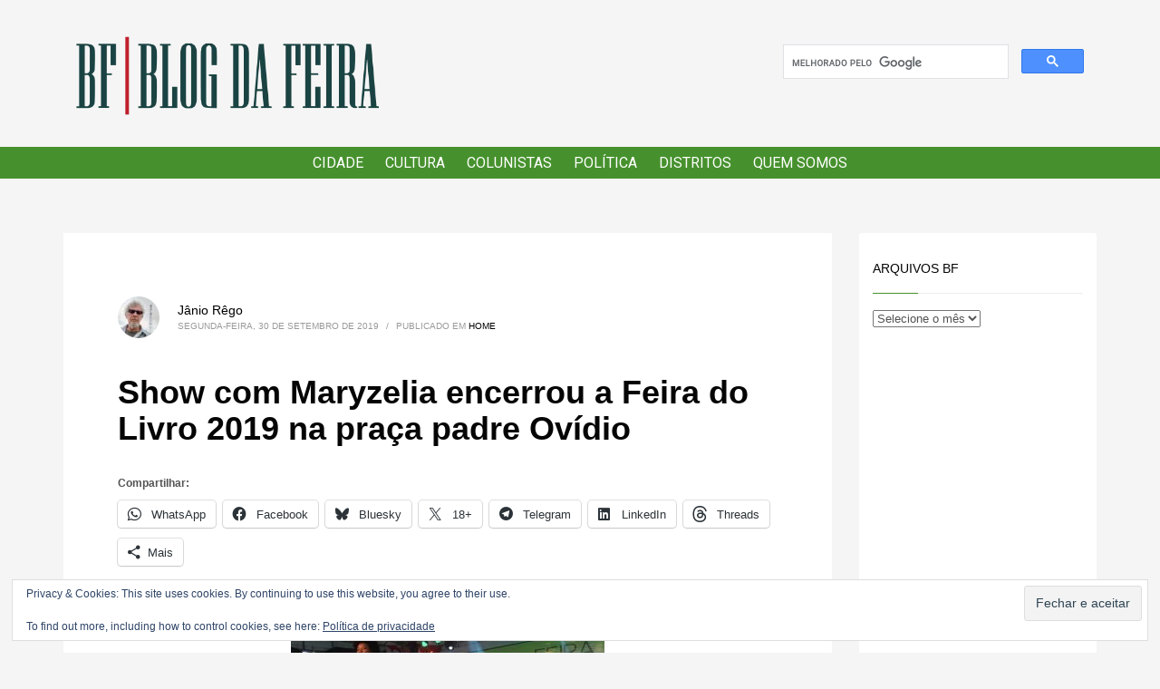

--- FILE ---
content_type: text/html; charset=UTF-8
request_url: https://blogdafeira.com.br/home/2019/09/30/show-com-maryzelia-encerrou-a-feira-do-livro-2019-na-praca-padre-ovidio/
body_size: 25466
content:
<!DOCTYPE html>
<html lang="pt-BR">
<head>
<meta charset="UTF-8"/>
<meta name="twitter:widgets:csp" content="on"/>
<link rel="profile" href="http://gmpg.org/xfn/11"/>
<link rel="pingback" href="https://blogdafeira.com.br/home/xmlrpc.php"/>

<title>Show com Maryzelia encerrou a Feira do Livro 2019 na praça padre Ovídio &#8211; Blog da Feira</title>
<meta name='robots' content='max-image-preview:large' />
	<style>img:is([sizes="auto" i], [sizes^="auto," i]) { contain-intrinsic-size: 3000px 1500px }</style>
	<link rel='dns-prefetch' href='//stats.wp.com' />
<link rel='dns-prefetch' href='//fonts.googleapis.com' />
<link rel='dns-prefetch' href='//v0.wordpress.com' />
<link rel='dns-prefetch' href='//jetpack.wordpress.com' />
<link rel='dns-prefetch' href='//s0.wp.com' />
<link rel='dns-prefetch' href='//public-api.wordpress.com' />
<link rel='dns-prefetch' href='//0.gravatar.com' />
<link rel='dns-prefetch' href='//1.gravatar.com' />
<link rel='dns-prefetch' href='//2.gravatar.com' />
<link rel='dns-prefetch' href='//widgets.wp.com' />
<link rel='preconnect' href='//c0.wp.com' />
<link rel="alternate" type="application/rss+xml" title="Feed para Blog da Feira &raquo;" href="https://blogdafeira.com.br/home/feed/" />
<link rel="alternate" type="application/rss+xml" title="Feed de comentários para Blog da Feira &raquo;" href="https://blogdafeira.com.br/home/comments/feed/" />
<script type="text/javascript">
/* <![CDATA[ */
window._wpemojiSettings = {"baseUrl":"https:\/\/s.w.org\/images\/core\/emoji\/16.0.1\/72x72\/","ext":".png","svgUrl":"https:\/\/s.w.org\/images\/core\/emoji\/16.0.1\/svg\/","svgExt":".svg","source":{"concatemoji":"https:\/\/blogdafeira.com.br\/home\/wp-includes\/js\/wp-emoji-release.min.js?ver=6.8.2"}};
/*! This file is auto-generated */
!function(s,n){var o,i,e;function c(e){try{var t={supportTests:e,timestamp:(new Date).valueOf()};sessionStorage.setItem(o,JSON.stringify(t))}catch(e){}}function p(e,t,n){e.clearRect(0,0,e.canvas.width,e.canvas.height),e.fillText(t,0,0);var t=new Uint32Array(e.getImageData(0,0,e.canvas.width,e.canvas.height).data),a=(e.clearRect(0,0,e.canvas.width,e.canvas.height),e.fillText(n,0,0),new Uint32Array(e.getImageData(0,0,e.canvas.width,e.canvas.height).data));return t.every(function(e,t){return e===a[t]})}function u(e,t){e.clearRect(0,0,e.canvas.width,e.canvas.height),e.fillText(t,0,0);for(var n=e.getImageData(16,16,1,1),a=0;a<n.data.length;a++)if(0!==n.data[a])return!1;return!0}function f(e,t,n,a){switch(t){case"flag":return n(e,"\ud83c\udff3\ufe0f\u200d\u26a7\ufe0f","\ud83c\udff3\ufe0f\u200b\u26a7\ufe0f")?!1:!n(e,"\ud83c\udde8\ud83c\uddf6","\ud83c\udde8\u200b\ud83c\uddf6")&&!n(e,"\ud83c\udff4\udb40\udc67\udb40\udc62\udb40\udc65\udb40\udc6e\udb40\udc67\udb40\udc7f","\ud83c\udff4\u200b\udb40\udc67\u200b\udb40\udc62\u200b\udb40\udc65\u200b\udb40\udc6e\u200b\udb40\udc67\u200b\udb40\udc7f");case"emoji":return!a(e,"\ud83e\udedf")}return!1}function g(e,t,n,a){var r="undefined"!=typeof WorkerGlobalScope&&self instanceof WorkerGlobalScope?new OffscreenCanvas(300,150):s.createElement("canvas"),o=r.getContext("2d",{willReadFrequently:!0}),i=(o.textBaseline="top",o.font="600 32px Arial",{});return e.forEach(function(e){i[e]=t(o,e,n,a)}),i}function t(e){var t=s.createElement("script");t.src=e,t.defer=!0,s.head.appendChild(t)}"undefined"!=typeof Promise&&(o="wpEmojiSettingsSupports",i=["flag","emoji"],n.supports={everything:!0,everythingExceptFlag:!0},e=new Promise(function(e){s.addEventListener("DOMContentLoaded",e,{once:!0})}),new Promise(function(t){var n=function(){try{var e=JSON.parse(sessionStorage.getItem(o));if("object"==typeof e&&"number"==typeof e.timestamp&&(new Date).valueOf()<e.timestamp+604800&&"object"==typeof e.supportTests)return e.supportTests}catch(e){}return null}();if(!n){if("undefined"!=typeof Worker&&"undefined"!=typeof OffscreenCanvas&&"undefined"!=typeof URL&&URL.createObjectURL&&"undefined"!=typeof Blob)try{var e="postMessage("+g.toString()+"("+[JSON.stringify(i),f.toString(),p.toString(),u.toString()].join(",")+"));",a=new Blob([e],{type:"text/javascript"}),r=new Worker(URL.createObjectURL(a),{name:"wpTestEmojiSupports"});return void(r.onmessage=function(e){c(n=e.data),r.terminate(),t(n)})}catch(e){}c(n=g(i,f,p,u))}t(n)}).then(function(e){for(var t in e)n.supports[t]=e[t],n.supports.everything=n.supports.everything&&n.supports[t],"flag"!==t&&(n.supports.everythingExceptFlag=n.supports.everythingExceptFlag&&n.supports[t]);n.supports.everythingExceptFlag=n.supports.everythingExceptFlag&&!n.supports.flag,n.DOMReady=!1,n.readyCallback=function(){n.DOMReady=!0}}).then(function(){return e}).then(function(){var e;n.supports.everything||(n.readyCallback(),(e=n.source||{}).concatemoji?t(e.concatemoji):e.wpemoji&&e.twemoji&&(t(e.twemoji),t(e.wpemoji)))}))}((window,document),window._wpemojiSettings);
/* ]]> */
</script>
<!-- blogdafeira.com.br is managing ads with Advanced Ads 2.0.16 – https://wpadvancedads.com/ --><script id="blogd-ready">
			window.advanced_ads_ready=function(e,a){a=a||"complete";var d=function(e){return"interactive"===a?"loading"!==e:"complete"===e};d(document.readyState)?e():document.addEventListener("readystatechange",(function(a){d(a.target.readyState)&&e()}),{once:"interactive"===a})},window.advanced_ads_ready_queue=window.advanced_ads_ready_queue||[];		</script>
		<link rel='stylesheet' id='jetpack_related-posts-css' href='https://c0.wp.com/p/jetpack/15.4/modules/related-posts/related-posts.css' type='text/css' media='all' />
<link rel='stylesheet' id='zn_all_g_fonts-css' href='//fonts.googleapis.com/css?family=Roboto%3Aregular%2C300%2C700%2C900&#038;ver=6.8.2' type='text/css' media='all' />
<style id='wp-emoji-styles-inline-css' type='text/css'>

	img.wp-smiley, img.emoji {
		display: inline !important;
		border: none !important;
		box-shadow: none !important;
		height: 1em !important;
		width: 1em !important;
		margin: 0 0.07em !important;
		vertical-align: -0.1em !important;
		background: none !important;
		padding: 0 !important;
	}
</style>
<link rel='stylesheet' id='wp-block-library-css' href='https://c0.wp.com/c/6.8.2/wp-includes/css/dist/block-library/style.min.css' type='text/css' media='all' />
<style id='classic-theme-styles-inline-css' type='text/css'>
/*! This file is auto-generated */
.wp-block-button__link{color:#fff;background-color:#32373c;border-radius:9999px;box-shadow:none;text-decoration:none;padding:calc(.667em + 2px) calc(1.333em + 2px);font-size:1.125em}.wp-block-file__button{background:#32373c;color:#fff;text-decoration:none}
</style>
<link rel='stylesheet' id='wp-components-css' href='https://c0.wp.com/c/6.8.2/wp-includes/css/dist/components/style.min.css' type='text/css' media='all' />
<link rel='stylesheet' id='wp-preferences-css' href='https://c0.wp.com/c/6.8.2/wp-includes/css/dist/preferences/style.min.css' type='text/css' media='all' />
<link rel='stylesheet' id='wp-block-editor-css' href='https://c0.wp.com/c/6.8.2/wp-includes/css/dist/block-editor/style.min.css' type='text/css' media='all' />
<link rel='stylesheet' id='popup-maker-block-library-style-css' href='https://blogdafeira.com.br/home/wp-content/plugins/popup-maker/dist/packages/block-library-style.css?ver=dbea705cfafe089d65f1' type='text/css' media='all' />
<link rel='stylesheet' id='mediaelement-css' href='https://c0.wp.com/c/6.8.2/wp-includes/js/mediaelement/mediaelementplayer-legacy.min.css' type='text/css' media='all' />
<link rel='stylesheet' id='wp-mediaelement-css' href='https://c0.wp.com/c/6.8.2/wp-includes/js/mediaelement/wp-mediaelement.min.css' type='text/css' media='all' />
<style id='jetpack-sharing-buttons-style-inline-css' type='text/css'>
.jetpack-sharing-buttons__services-list{display:flex;flex-direction:row;flex-wrap:wrap;gap:0;list-style-type:none;margin:5px;padding:0}.jetpack-sharing-buttons__services-list.has-small-icon-size{font-size:12px}.jetpack-sharing-buttons__services-list.has-normal-icon-size{font-size:16px}.jetpack-sharing-buttons__services-list.has-large-icon-size{font-size:24px}.jetpack-sharing-buttons__services-list.has-huge-icon-size{font-size:36px}@media print{.jetpack-sharing-buttons__services-list{display:none!important}}.editor-styles-wrapper .wp-block-jetpack-sharing-buttons{gap:0;padding-inline-start:0}ul.jetpack-sharing-buttons__services-list.has-background{padding:1.25em 2.375em}
</style>
<style id='global-styles-inline-css' type='text/css'>
:root{--wp--preset--aspect-ratio--square: 1;--wp--preset--aspect-ratio--4-3: 4/3;--wp--preset--aspect-ratio--3-4: 3/4;--wp--preset--aspect-ratio--3-2: 3/2;--wp--preset--aspect-ratio--2-3: 2/3;--wp--preset--aspect-ratio--16-9: 16/9;--wp--preset--aspect-ratio--9-16: 9/16;--wp--preset--color--black: #000000;--wp--preset--color--cyan-bluish-gray: #abb8c3;--wp--preset--color--white: #ffffff;--wp--preset--color--pale-pink: #f78da7;--wp--preset--color--vivid-red: #cf2e2e;--wp--preset--color--luminous-vivid-orange: #ff6900;--wp--preset--color--luminous-vivid-amber: #fcb900;--wp--preset--color--light-green-cyan: #7bdcb5;--wp--preset--color--vivid-green-cyan: #00d084;--wp--preset--color--pale-cyan-blue: #8ed1fc;--wp--preset--color--vivid-cyan-blue: #0693e3;--wp--preset--color--vivid-purple: #9b51e0;--wp--preset--gradient--vivid-cyan-blue-to-vivid-purple: linear-gradient(135deg,rgba(6,147,227,1) 0%,rgb(155,81,224) 100%);--wp--preset--gradient--light-green-cyan-to-vivid-green-cyan: linear-gradient(135deg,rgb(122,220,180) 0%,rgb(0,208,130) 100%);--wp--preset--gradient--luminous-vivid-amber-to-luminous-vivid-orange: linear-gradient(135deg,rgba(252,185,0,1) 0%,rgba(255,105,0,1) 100%);--wp--preset--gradient--luminous-vivid-orange-to-vivid-red: linear-gradient(135deg,rgba(255,105,0,1) 0%,rgb(207,46,46) 100%);--wp--preset--gradient--very-light-gray-to-cyan-bluish-gray: linear-gradient(135deg,rgb(238,238,238) 0%,rgb(169,184,195) 100%);--wp--preset--gradient--cool-to-warm-spectrum: linear-gradient(135deg,rgb(74,234,220) 0%,rgb(151,120,209) 20%,rgb(207,42,186) 40%,rgb(238,44,130) 60%,rgb(251,105,98) 80%,rgb(254,248,76) 100%);--wp--preset--gradient--blush-light-purple: linear-gradient(135deg,rgb(255,206,236) 0%,rgb(152,150,240) 100%);--wp--preset--gradient--blush-bordeaux: linear-gradient(135deg,rgb(254,205,165) 0%,rgb(254,45,45) 50%,rgb(107,0,62) 100%);--wp--preset--gradient--luminous-dusk: linear-gradient(135deg,rgb(255,203,112) 0%,rgb(199,81,192) 50%,rgb(65,88,208) 100%);--wp--preset--gradient--pale-ocean: linear-gradient(135deg,rgb(255,245,203) 0%,rgb(182,227,212) 50%,rgb(51,167,181) 100%);--wp--preset--gradient--electric-grass: linear-gradient(135deg,rgb(202,248,128) 0%,rgb(113,206,126) 100%);--wp--preset--gradient--midnight: linear-gradient(135deg,rgb(2,3,129) 0%,rgb(40,116,252) 100%);--wp--preset--font-size--small: 13px;--wp--preset--font-size--medium: 20px;--wp--preset--font-size--large: 36px;--wp--preset--font-size--x-large: 42px;--wp--preset--spacing--20: 0.44rem;--wp--preset--spacing--30: 0.67rem;--wp--preset--spacing--40: 1rem;--wp--preset--spacing--50: 1.5rem;--wp--preset--spacing--60: 2.25rem;--wp--preset--spacing--70: 3.38rem;--wp--preset--spacing--80: 5.06rem;--wp--preset--shadow--natural: 6px 6px 9px rgba(0, 0, 0, 0.2);--wp--preset--shadow--deep: 12px 12px 50px rgba(0, 0, 0, 0.4);--wp--preset--shadow--sharp: 6px 6px 0px rgba(0, 0, 0, 0.2);--wp--preset--shadow--outlined: 6px 6px 0px -3px rgba(255, 255, 255, 1), 6px 6px rgba(0, 0, 0, 1);--wp--preset--shadow--crisp: 6px 6px 0px rgba(0, 0, 0, 1);}:where(.is-layout-flex){gap: 0.5em;}:where(.is-layout-grid){gap: 0.5em;}body .is-layout-flex{display: flex;}.is-layout-flex{flex-wrap: wrap;align-items: center;}.is-layout-flex > :is(*, div){margin: 0;}body .is-layout-grid{display: grid;}.is-layout-grid > :is(*, div){margin: 0;}:where(.wp-block-columns.is-layout-flex){gap: 2em;}:where(.wp-block-columns.is-layout-grid){gap: 2em;}:where(.wp-block-post-template.is-layout-flex){gap: 1.25em;}:where(.wp-block-post-template.is-layout-grid){gap: 1.25em;}.has-black-color{color: var(--wp--preset--color--black) !important;}.has-cyan-bluish-gray-color{color: var(--wp--preset--color--cyan-bluish-gray) !important;}.has-white-color{color: var(--wp--preset--color--white) !important;}.has-pale-pink-color{color: var(--wp--preset--color--pale-pink) !important;}.has-vivid-red-color{color: var(--wp--preset--color--vivid-red) !important;}.has-luminous-vivid-orange-color{color: var(--wp--preset--color--luminous-vivid-orange) !important;}.has-luminous-vivid-amber-color{color: var(--wp--preset--color--luminous-vivid-amber) !important;}.has-light-green-cyan-color{color: var(--wp--preset--color--light-green-cyan) !important;}.has-vivid-green-cyan-color{color: var(--wp--preset--color--vivid-green-cyan) !important;}.has-pale-cyan-blue-color{color: var(--wp--preset--color--pale-cyan-blue) !important;}.has-vivid-cyan-blue-color{color: var(--wp--preset--color--vivid-cyan-blue) !important;}.has-vivid-purple-color{color: var(--wp--preset--color--vivid-purple) !important;}.has-black-background-color{background-color: var(--wp--preset--color--black) !important;}.has-cyan-bluish-gray-background-color{background-color: var(--wp--preset--color--cyan-bluish-gray) !important;}.has-white-background-color{background-color: var(--wp--preset--color--white) !important;}.has-pale-pink-background-color{background-color: var(--wp--preset--color--pale-pink) !important;}.has-vivid-red-background-color{background-color: var(--wp--preset--color--vivid-red) !important;}.has-luminous-vivid-orange-background-color{background-color: var(--wp--preset--color--luminous-vivid-orange) !important;}.has-luminous-vivid-amber-background-color{background-color: var(--wp--preset--color--luminous-vivid-amber) !important;}.has-light-green-cyan-background-color{background-color: var(--wp--preset--color--light-green-cyan) !important;}.has-vivid-green-cyan-background-color{background-color: var(--wp--preset--color--vivid-green-cyan) !important;}.has-pale-cyan-blue-background-color{background-color: var(--wp--preset--color--pale-cyan-blue) !important;}.has-vivid-cyan-blue-background-color{background-color: var(--wp--preset--color--vivid-cyan-blue) !important;}.has-vivid-purple-background-color{background-color: var(--wp--preset--color--vivid-purple) !important;}.has-black-border-color{border-color: var(--wp--preset--color--black) !important;}.has-cyan-bluish-gray-border-color{border-color: var(--wp--preset--color--cyan-bluish-gray) !important;}.has-white-border-color{border-color: var(--wp--preset--color--white) !important;}.has-pale-pink-border-color{border-color: var(--wp--preset--color--pale-pink) !important;}.has-vivid-red-border-color{border-color: var(--wp--preset--color--vivid-red) !important;}.has-luminous-vivid-orange-border-color{border-color: var(--wp--preset--color--luminous-vivid-orange) !important;}.has-luminous-vivid-amber-border-color{border-color: var(--wp--preset--color--luminous-vivid-amber) !important;}.has-light-green-cyan-border-color{border-color: var(--wp--preset--color--light-green-cyan) !important;}.has-vivid-green-cyan-border-color{border-color: var(--wp--preset--color--vivid-green-cyan) !important;}.has-pale-cyan-blue-border-color{border-color: var(--wp--preset--color--pale-cyan-blue) !important;}.has-vivid-cyan-blue-border-color{border-color: var(--wp--preset--color--vivid-cyan-blue) !important;}.has-vivid-purple-border-color{border-color: var(--wp--preset--color--vivid-purple) !important;}.has-vivid-cyan-blue-to-vivid-purple-gradient-background{background: var(--wp--preset--gradient--vivid-cyan-blue-to-vivid-purple) !important;}.has-light-green-cyan-to-vivid-green-cyan-gradient-background{background: var(--wp--preset--gradient--light-green-cyan-to-vivid-green-cyan) !important;}.has-luminous-vivid-amber-to-luminous-vivid-orange-gradient-background{background: var(--wp--preset--gradient--luminous-vivid-amber-to-luminous-vivid-orange) !important;}.has-luminous-vivid-orange-to-vivid-red-gradient-background{background: var(--wp--preset--gradient--luminous-vivid-orange-to-vivid-red) !important;}.has-very-light-gray-to-cyan-bluish-gray-gradient-background{background: var(--wp--preset--gradient--very-light-gray-to-cyan-bluish-gray) !important;}.has-cool-to-warm-spectrum-gradient-background{background: var(--wp--preset--gradient--cool-to-warm-spectrum) !important;}.has-blush-light-purple-gradient-background{background: var(--wp--preset--gradient--blush-light-purple) !important;}.has-blush-bordeaux-gradient-background{background: var(--wp--preset--gradient--blush-bordeaux) !important;}.has-luminous-dusk-gradient-background{background: var(--wp--preset--gradient--luminous-dusk) !important;}.has-pale-ocean-gradient-background{background: var(--wp--preset--gradient--pale-ocean) !important;}.has-electric-grass-gradient-background{background: var(--wp--preset--gradient--electric-grass) !important;}.has-midnight-gradient-background{background: var(--wp--preset--gradient--midnight) !important;}.has-small-font-size{font-size: var(--wp--preset--font-size--small) !important;}.has-medium-font-size{font-size: var(--wp--preset--font-size--medium) !important;}.has-large-font-size{font-size: var(--wp--preset--font-size--large) !important;}.has-x-large-font-size{font-size: var(--wp--preset--font-size--x-large) !important;}
:where(.wp-block-post-template.is-layout-flex){gap: 1.25em;}:where(.wp-block-post-template.is-layout-grid){gap: 1.25em;}
:where(.wp-block-columns.is-layout-flex){gap: 2em;}:where(.wp-block-columns.is-layout-grid){gap: 2em;}
:root :where(.wp-block-pullquote){font-size: 1.5em;line-height: 1.6;}
</style>
<link rel='stylesheet' id='foobox-free-min-css' href='https://blogdafeira.com.br/home/wp-content/plugins/foobox-image-lightbox/free/css/foobox.free.min.css?ver=2.7.35' type='text/css' media='all' />
<link rel='stylesheet' id='sshos-css-css' href='https://blogdafeira.com.br/home/wp-content/plugins/simple-sticky-header-on-scroll/simple-sticky-header-on-scroll.css?ver=1' type='text/css' media='all' />
<link rel='stylesheet' id='sshos-fonts-css' href='//fonts.googleapis.com/css?family=Roboto%3A300%2C500%2C900&#038;ver=1.0.0' type='text/css' media='all' />
<link rel='stylesheet' id='kallyas-styles-css' href='https://blogdafeira.com.br/home/wp-content/themes/kallyas/style.css?ver=4.17.5' type='text/css' media='all' />
<link rel='stylesheet' id='th-bootstrap-styles-css' href='https://blogdafeira.com.br/home/wp-content/themes/kallyas/css/bootstrap.min.css?ver=4.17.5' type='text/css' media='all' />
<link rel='stylesheet' id='th-theme-template-styles-css' href='https://blogdafeira.com.br/home/wp-content/themes/kallyas/css/template.min.css?ver=4.17.5' type='text/css' media='all' />
<style id='jetpack_facebook_likebox-inline-css' type='text/css'>
.widget_facebook_likebox {
	overflow: hidden;
}

</style>
<link rel='stylesheet' id='jetpack-whatsapp-css' href='https://blogdafeira.com.br/home/wp-content/plugins/whatsapp-jetpack-button/assets/css/style.css?ver=1.3.1' type='text/css' media='all' />
<link rel='stylesheet' id='zion-frontend-css' href='https://blogdafeira.com.br/home/wp-content/themes/kallyas/framework/zion-builder/assets/css/znb_frontend.css?ver=1.0.28' type='text/css' media='all' />
<link rel='stylesheet' id='33067-layout.css-css' href='//blogdafeira.com.br/home/wp-content/uploads/zion-builder/cache/33067-layout.css?ver=c6f6fd38c0281131802a61c443eaa592' type='text/css' media='all' />
<link rel='stylesheet' id='th-theme-print-stylesheet-css' href='https://blogdafeira.com.br/home/wp-content/themes/kallyas/css/print.css?ver=4.17.5' type='text/css' media='print' />
<link rel='stylesheet' id='th-theme-options-styles-css' href='//blogdafeira.com.br/home/wp-content/uploads/zn_dynamic.css?ver=1768082827' type='text/css' media='all' />
<link rel='stylesheet' id='sharedaddy-css' href='https://c0.wp.com/p/jetpack/15.4/modules/sharedaddy/sharing.css' type='text/css' media='all' />
<link rel='stylesheet' id='social-logos-css' href='https://c0.wp.com/p/jetpack/15.4/_inc/social-logos/social-logos.min.css' type='text/css' media='all' />
<script type="text/javascript" id="jetpack_related-posts-js-extra">
/* <![CDATA[ */
var related_posts_js_options = {"post_heading":"h4"};
/* ]]> */
</script>
<script type="text/javascript" src="https://c0.wp.com/p/jetpack/15.4/_inc/build/related-posts/related-posts.min.js" id="jetpack_related-posts-js"></script>
<script type="text/javascript" src="https://c0.wp.com/c/6.8.2/wp-includes/js/jquery/jquery.min.js" id="jquery-core-js"></script>
<script type="text/javascript" src="https://c0.wp.com/c/6.8.2/wp-includes/js/jquery/jquery-migrate.min.js" id="jquery-migrate-js"></script>
<script type="text/javascript" id="foobox-free-min-js-before">
/* <![CDATA[ */
/* Run FooBox FREE (v2.7.35) */
var FOOBOX = window.FOOBOX = {
	ready: true,
	disableOthers: false,
	o: {wordpress: { enabled: true }, countMessage:'image %index of %total', captions: { dataTitle: ["captionTitle","title"], dataDesc: ["captionDesc","description"] }, rel: '', excludes:'.fbx-link,.nofoobox,.nolightbox,a[href*="pinterest.com/pin/create/button/"]', affiliate : { enabled: false }},
	selectors: [
		".gallery", ".wp-block-gallery", ".wp-caption", ".wp-block-image", "a:has(img[class*=wp-image-])", ".foobox"
	],
	pre: function( $ ){
		// Custom JavaScript (Pre)
		
	},
	post: function( $ ){
		// Custom JavaScript (Post)
		
		// Custom Captions Code
		
	},
	custom: function( $ ){
		// Custom Extra JS
		
	}
};
/* ]]> */
</script>
<script type="text/javascript" src="https://blogdafeira.com.br/home/wp-content/plugins/foobox-image-lightbox/free/js/foobox.free.min.js?ver=2.7.35" id="foobox-free-min-js"></script>
<link rel="https://api.w.org/" href="https://blogdafeira.com.br/home/wp-json/" /><link rel="alternate" title="JSON" type="application/json" href="https://blogdafeira.com.br/home/wp-json/wp/v2/posts/33067" /><link rel="EditURI" type="application/rsd+xml" title="RSD" href="https://blogdafeira.com.br/home/xmlrpc.php?rsd" />
<meta name="generator" content="WordPress 6.8.2" />
<link rel="canonical" href="https://blogdafeira.com.br/home/2019/09/30/show-com-maryzelia-encerrou-a-feira-do-livro-2019-na-praca-padre-ovidio/" />
<link rel='shortlink' href='https://wp.me/p3niVf-8Bl' />
<link rel="alternate" title="oEmbed (JSON)" type="application/json+oembed" href="https://blogdafeira.com.br/home/wp-json/oembed/1.0/embed?url=https%3A%2F%2Fblogdafeira.com.br%2Fhome%2F2019%2F09%2F30%2Fshow-com-maryzelia-encerrou-a-feira-do-livro-2019-na-praca-padre-ovidio%2F" />
<link rel="alternate" title="oEmbed (XML)" type="text/xml+oembed" href="https://blogdafeira.com.br/home/wp-json/oembed/1.0/embed?url=https%3A%2F%2Fblogdafeira.com.br%2Fhome%2F2019%2F09%2F30%2Fshow-com-maryzelia-encerrou-a-feira-do-livro-2019-na-praca-padre-ovidio%2F&#038;format=xml" />

<!-- StarBox - the Author Box for Humans 3.5.4, visit: https://wordpress.org/plugins/starbox/ -->
<!-- /StarBox - the Author Box for Humans -->

<link rel='stylesheet' id='2865606786-css' href='https://blogdafeira.com.br/home/wp-content/plugins/starbox/themes/fancy/css/frontend.min.css?ver=3.5.4' type='text/css' media='all' />
<script type="text/javascript" src="https://blogdafeira.com.br/home/wp-content/plugins/starbox/themes/fancy/js/frontend.min.js?ver=3.5.4" id="e50e7407eb-js"></script>
<link rel='stylesheet' id='e787458cb7-css' href='https://blogdafeira.com.br/home/wp-content/plugins/starbox/themes/admin/css/hidedefault.min.css?ver=3.5.4' type='text/css' media='all' />
	<style>img#wpstats{display:none}</style>
				<meta name="theme-color"
			  content="#46912d">
				<meta name="viewport" content="width=device-width, initial-scale=1, maximum-scale=1"/>
		
		<!--[if lte IE 8]>
		<script type="text/javascript">
			var $buoop = {
				vs: {i: 10, f: 25, o: 12.1, s: 7, n: 9}
			};

			$buoop.ol = window.onload;

			window.onload = function () {
				try {
					if ($buoop.ol) {
						$buoop.ol()
					}
				}
				catch (e) {
				}

				var e = document.createElement("script");
				e.setAttribute("type", "text/javascript");
				e.setAttribute("src", "https://browser-update.org/update.js");
				document.body.appendChild(e);
			};
		</script>
		<![endif]-->

		<!-- for IE6-8 support of HTML5 elements -->
		<!--[if lt IE 9]>
		<script src="//html5shim.googlecode.com/svn/trunk/html5.js"></script>
		<![endif]-->
		
	<!-- Fallback for animating in viewport -->
	<noscript>
		<style type="text/css" media="screen">
			.zn-animateInViewport {visibility: visible;}
		</style>
	</noscript>
	
<!-- Jetpack Open Graph Tags -->
<meta property="og:type" content="article" />
<meta property="og:title" content="Show com Maryzelia encerrou a Feira do Livro 2019 na praça padre Ovídio" />
<meta property="og:url" content="https://blogdafeira.com.br/home/2019/09/30/show-com-maryzelia-encerrou-a-feira-do-livro-2019-na-praca-padre-ovidio/" />
<meta property="og:description" content="Foi encerrado mais um ciclo de encontros com a arte, a literatura, a diversidade, a cultura, os livros e o conhecimento. Durante seis dias de programação, mais de 70 mil pessoas visitaram a Feira d…" />
<meta property="article:published_time" content="2019-09-30T07:56:34+00:00" />
<meta property="article:modified_time" content="2019-09-30T07:56:34+00:00" />
<meta property="og:site_name" content="Blog da Feira" />
<meta property="og:image" content="http://blogdafeira.com.br/home/wp-content/uploads/2019/09/capa-346x260.jpg" />
<meta property="og:image:width" content="346" />
<meta property="og:image:height" content="260" />
<meta property="og:image:alt" content="" />
<meta property="og:locale" content="pt_BR" />
<meta name="twitter:site" content="@#BLOGdaFEIRA" />
<meta name="twitter:text:title" content="Show com Maryzelia encerrou a Feira do Livro 2019 na praça padre Ovídio" />
<meta name="twitter:image" content="http://blogdafeira.com.br/home/wp-content/uploads/2019/09/capa-346x260.jpg?w=640" />
<meta name="twitter:card" content="summary_large_image" />

<!-- End Jetpack Open Graph Tags -->
<script  async src="https://pagead2.googlesyndication.com/pagead/js/adsbygoogle.js?client=ca-pub-5941426734345885" crossorigin="anonymous"></script><link rel="icon" href="https://blogdafeira.com.br/home/wp-content/uploads/2020/02/favicon.ico" sizes="32x32" />
<link rel="icon" href="https://blogdafeira.com.br/home/wp-content/uploads/2020/02/favicon.ico" sizes="192x192" />
<link rel="apple-touch-icon" href="https://blogdafeira.com.br/home/wp-content/uploads/2020/02/favicon.ico" />
<meta name="msapplication-TileImage" content="https://blogdafeira.com.br/home/wp-content/uploads/2020/02/favicon.ico" />
		<style type="text/css" id="wp-custom-css">
			img.photo {
	max-width: 100%;
	height: auto;
}
.eluidf8f0876b .zn_simple_slider-itemimg, .eluidf8f0876b .zn_simple_slider_container {
    height: 396px;
    margin-top: 30px;
}
.kl-blog-post-image-link{
	display:none;
}

@media only screen and (max-width: 768px){
.sh-tcolor-- .subheader-maintitle, .sh-tcolor-- .subheader-subtitle, .sh-tcolor--light .subheader-maintitle, .sh-tcolor--light .subheader-subtitle, .subheader-maintitle, .subheader-subtitle {
    color: #fff;
}
	.imgbox-simple .img-align-center .image-boxes-img {
    display: block;
    margin-top:70px;
}
}		</style>
		<!-- Global site tag (gtag.js) - Google Analytics -->
<script async src="https://www.googletagmanager.com/gtag/js?id=UA-39934746-1"></script>
<script>
  window.dataLayer = window.dataLayer || [];
  function gtag(){dataLayer.push(arguments);}
  gtag('js', new Date());

  gtag('config', 'UA-39934746-1');
</script>
</head>

<body  class="wp-singular post-template-default single single-post postid-33067 single-format-standard wp-custom-logo wp-theme-kallyas res1170 kl-sticky-header kl-skin--light aa-prefix-blogd-" itemscope="itemscope" itemtype="https://schema.org/WebPage" >


				<div class="support_panel support-panel" id="sliding_panel">
					<div class="support-panel-close js-toggle-class" data-targets="#sliding_panel,#open_sliding_panel" data-target-classes="is-opened,is-toggled" data-multiple-targets="">&times;</div>							<section class="zn_section eluidfae5dd2f     section-sidemargins    section--no " id="eluidfae5dd2f"  >

			
			<div class="zn_section_size container zn-section-height--auto zn-section-content_algn--top ">

				<div class="row ">
					
		<div class="eluid22330f10            col-md-12 col-sm-12   znColumnElement"  id="eluid22330f10" >

			
			<div class="znColumnElement-innerWrapper-eluid22330f10 znColumnElement-innerWrapper znColumnElement-innerWrapper--valign-top znColumnElement-innerWrapper--halign-left " >

				<div class="znColumnElement-innerContent">					
        <div class="zn_custom_container eluid06b2baee  smart-cnt--default   clearfix" >
						
			<div class="row zn_col_container-smart_container ">
			
		<div class="eluid7a37ee50            col-md-4 col-sm-4   znColumnElement"  id="eluid7a37ee50" >

			
			<div class="znColumnElement-innerWrapper-eluid7a37ee50 znColumnElement-innerWrapper znColumnElement-innerWrapper--valign-top znColumnElement-innerWrapper--halign-left " >

				<div class="znColumnElement-innerContent">					<div class="image-boxes imgbox-simple eluideebdccf9 " ><a href="/home"  class="image-boxes-link imgboxes-wrapper u-mb-0  "  target="_self"  itemprop="url" ><div class="image-boxes-img-wrapper img-align-center"><img class="image-boxes-img img-responsive " src="https://blogdafeira.com.br/home/wp-content/uploads/2020/02/BF.png"   alt="Blog da Feira"  title="BF" /></div></a></div>				</div>
			</div>

			
		</div>
	
		<div class="eluid9663b497            col-md-4 col-sm-4   znColumnElement"  id="eluid9663b497" >

			
			<div class="znColumnElement-innerWrapper-eluid9663b497 znColumnElement-innerWrapper znColumnElement-innerWrapper--valign-top znColumnElement-innerWrapper--halign-left " >

				<div class="znColumnElement-innerContent">									</div>
			</div>

			
		</div>
	
		<div class="eluidd7f54526            col-md-4 col-sm-4   znColumnElement"  id="eluidd7f54526" >

			
			<div class="znColumnElement-innerWrapper-eluidd7f54526 znColumnElement-innerWrapper znColumnElement-innerWrapper--valign-top znColumnElement-innerWrapper--halign-left " >

				<div class="znColumnElement-innerContent">					<div class="zn_custom_html eluid0677328c " ><script async src="https://cse.google.com/cse.js?cx=2f06e5deaf1a736c6"></script>
<div class="gcse-search"></div></div>				</div>
			</div>

			
		</div>
	        </div>
				        </div><!-- /.zn_custom_container -->


						</div>
			</div>

			
		</div>
	
				</div>
			</div>

					</section>


				<section class="zn_section eluid63ad9630     section-sidemargins    section--no " id="eluid63ad9630"  >

			
			<div class="zn_section_size container zn-section-height--auto zn-section-content_algn--top ">

				<div class="row ">
					
		<div class="eluid2fb7cca0            col-md-12 col-sm-12   znColumnElement"  id="eluid2fb7cca0" >

			
			<div class="znColumnElement-innerWrapper-eluid2fb7cca0 znColumnElement-innerWrapper znColumnElement-innerWrapper--valign-center znColumnElement-innerWrapper--halign-center " >

				<div class="znColumnElement-innerContent">					<div class="elm-custommenu clearfix eluid8cd8e97e  text-center elm-custommenu--h1" ><ul id="eluid8cd8e97e" class="elm-cmlist clearfix elm-cmlist--skin-light element-scheme--light uppercase elm-cmlist--h1 elm-cmlist--dropDown nav-with-smooth-scroll"><li id="menu-item-35761" class="menu-item menu-item-type-taxonomy menu-item-object-category menu-item-35761"><a href="https://blogdafeira.com.br/home/categoria/cidade/"><span>Cidade</span></a></li>
<li id="menu-item-35762" class="menu-item menu-item-type-taxonomy menu-item-object-category menu-item-35762"><a href="https://blogdafeira.com.br/home/categoria/cultura/"><span>Cultura</span></a></li>
<li id="menu-item-35760" class="menu-item menu-item-type-post_type menu-item-object-page menu-item-35760"><a href="https://blogdafeira.com.br/home/colunistas/"><span>Colunistas</span></a></li>
<li id="menu-item-36044" class="menu-item menu-item-type-taxonomy menu-item-object-category menu-item-36044"><a href="https://blogdafeira.com.br/home/categoria/politica/"><span>Política</span></a></li>
<li id="menu-item-44370" class="menu-item menu-item-type-post_type menu-item-object-page menu-item-44370"><a href="https://blogdafeira.com.br/home/distritos/"><span>Distritos</span></a></li>
<li id="menu-item-35763" class="menu-item menu-item-type-post_type menu-item-object-page menu-item-35763"><a href="https://blogdafeira.com.br/home/contato/"><span>Quem somos</span></a></li>
</ul></div>				</div>
			</div>

			
		</div>
	
				</div>
			</div>

					</section>


						</div><!--// end #sliding_panel.support_panel -->
				<div class="login_register_stuff"></div><!-- end login register stuff -->		<div id="fb-root"></div>
		<script>(function (d, s, id) {
			var js, fjs = d.getElementsByTagName(s)[0];
			if (d.getElementById(id)) {return;}
			js = d.createElement(s); js.id = id;
			js.src = "https://connect.facebook.net/en_US/sdk.js#xfbml=1&version=v3.0";
			fjs.parentNode.insertBefore(js, fjs);
		}(document, 'script', 'facebook-jssdk'));</script>
		

<div id="page_wrapper">

<div class="znpb-header-smart-area" >		<section class="zn_section eluidfae5dd2f     section-sidemargins    section--no " id="eluidfae5dd2f"  >

			
			<div class="zn_section_size container zn-section-height--auto zn-section-content_algn--top ">

				<div class="row ">
					
		<div class="eluid22330f10            col-md-12 col-sm-12   znColumnElement"  id="eluid22330f10" >

			
			<div class="znColumnElement-innerWrapper-eluid22330f10 znColumnElement-innerWrapper znColumnElement-innerWrapper--valign-top znColumnElement-innerWrapper--halign-left " >

				<div class="znColumnElement-innerContent">					
        <div class="zn_custom_container eluid06b2baee  smart-cnt--default   clearfix" >
						
			<div class="row zn_col_container-smart_container ">
			
		<div class="eluid7a37ee50            col-md-4 col-sm-4   znColumnElement"  id="eluid7a37ee50" >

			
			<div class="znColumnElement-innerWrapper-eluid7a37ee50 znColumnElement-innerWrapper znColumnElement-innerWrapper--valign-top znColumnElement-innerWrapper--halign-left " >

				<div class="znColumnElement-innerContent">					<div class="image-boxes imgbox-simple eluideebdccf9 " ><a href="/home"  class="image-boxes-link imgboxes-wrapper u-mb-0  "  target="_self"  itemprop="url" ><div class="image-boxes-img-wrapper img-align-center"><img class="image-boxes-img img-responsive " src="https://blogdafeira.com.br/home/wp-content/uploads/2020/02/BF.png"   alt="Blog da Feira"  title="BF" /></div></a></div>				</div>
			</div>

			
		</div>
	
		<div class="eluid9663b497            col-md-4 col-sm-4   znColumnElement"  id="eluid9663b497" >

			
			<div class="znColumnElement-innerWrapper-eluid9663b497 znColumnElement-innerWrapper znColumnElement-innerWrapper--valign-top znColumnElement-innerWrapper--halign-left " >

				<div class="znColumnElement-innerContent">									</div>
			</div>

			
		</div>
	
		<div class="eluidd7f54526            col-md-4 col-sm-4   znColumnElement"  id="eluidd7f54526" >

			
			<div class="znColumnElement-innerWrapper-eluidd7f54526 znColumnElement-innerWrapper znColumnElement-innerWrapper--valign-top znColumnElement-innerWrapper--halign-left " >

				<div class="znColumnElement-innerContent">					<div class="zn_custom_html eluid0677328c " ><script async src="https://cse.google.com/cse.js?cx=2f06e5deaf1a736c6"></script>
<div class="gcse-search"></div></div>				</div>
			</div>

			
		</div>
	        </div>
				        </div><!-- /.zn_custom_container -->


						</div>
			</div>

			
		</div>
	
				</div>
			</div>

					</section>


				<section class="zn_section eluid63ad9630     section-sidemargins    section--no " id="eluid63ad9630"  >

			
			<div class="zn_section_size container zn-section-height--auto zn-section-content_algn--top ">

				<div class="row ">
					
		<div class="eluid2fb7cca0            col-md-12 col-sm-12   znColumnElement"  id="eluid2fb7cca0" >

			
			<div class="znColumnElement-innerWrapper-eluid2fb7cca0 znColumnElement-innerWrapper znColumnElement-innerWrapper--valign-center znColumnElement-innerWrapper--halign-center " >

				<div class="znColumnElement-innerContent">					<div class="elm-custommenu clearfix eluid8cd8e97e  text-center elm-custommenu--h1" ><ul id="eluid8cd8e97e" class="elm-cmlist clearfix elm-cmlist--skin-light element-scheme--light uppercase elm-cmlist--h1 elm-cmlist--dropDown nav-with-smooth-scroll"><li class="menu-item menu-item-type-taxonomy menu-item-object-category menu-item-35761"><a href="https://blogdafeira.com.br/home/categoria/cidade/"><span>Cidade</span></a></li>
<li class="menu-item menu-item-type-taxonomy menu-item-object-category menu-item-35762"><a href="https://blogdafeira.com.br/home/categoria/cultura/"><span>Cultura</span></a></li>
<li class="menu-item menu-item-type-post_type menu-item-object-page menu-item-35760"><a href="https://blogdafeira.com.br/home/colunistas/"><span>Colunistas</span></a></li>
<li class="menu-item menu-item-type-taxonomy menu-item-object-category menu-item-36044"><a href="https://blogdafeira.com.br/home/categoria/politica/"><span>Política</span></a></li>
<li class="menu-item menu-item-type-post_type menu-item-object-page menu-item-44370"><a href="https://blogdafeira.com.br/home/distritos/"><span>Distritos</span></a></li>
<li class="menu-item menu-item-type-post_type menu-item-object-page menu-item-35763"><a href="https://blogdafeira.com.br/home/contato/"><span>Quem somos</span></a></li>
</ul></div>				</div>
			</div>

			
		</div>
	
				</div>
			</div>

					</section>


		</div>
	<section id="content" class="site-content">
		<div class="container">
			<div class="row">

				<!--// Main Content: page content from WP_EDITOR along with the appropriate sidebar if one specified. -->
				<div class="right_sidebar col-sm-8 col-md-9 " role="main" itemprop="mainContentOfPage" >
					<div id="th-content-post">
						<div id="post-33067" class="kl-single-layout--modern post-33067 post type-post status-publish format-standard hentry category-raiz">

    
    <div class="itemView clearfix eBlog kl-blog kl-blog-list-wrapper kl-blog--style-light ">

        <div class="kl-blog-post" itemscope="itemscope" itemtype="https://schema.org/Blog" >

    <div class="kl-blog-post-header">
    <div class="kl-blog-post-details clearfix">

        <div class="pull-right hg-postlove-container">
            <!-- Display the postlove plugin here -->
                    </div>

        <div class="kl-blog-post-details-author">

	<div class="kl-blog-post-author-avatar"  itemprop="author" itemscope="itemscope" itemtype="https://schema.org/Person" >
		<img alt='Avatar photo' src='https://blogdafeira.com.br/home/wp-content/uploads/2023/06/cropped-janiorego-46x46.jpg' srcset='https://blogdafeira.com.br/home/wp-content/uploads/2023/06/cropped-janiorego-92x92.jpg 2x' class='avatar avatar-46 photo' height='46' width='46' decoding='async'/>	</div><!-- .author-avatar -->

	<div class="kl-blog-post-author-link vcard author"><span class="fn"><a href="https://blogdafeira.com.br/home/author/janio-rego/" title="Posts de Jânio Rêgo" rel="author">Jânio Rêgo</a></span></div>

</div>

        <div class="kl-blog-post-meta">
            
<span class="kl-blog-post-date updated" itemprop="datePublished" >
	segunda-feira, 30 de setembro de 2019</span>
<span class="infSep kl-blog-post-details-sep"> / </span>
<span class="itemCategory kl-blog-post-category"> Publicado em  </span> <a href="https://blogdafeira.com.br/home/categoria/raiz/" rel="category tag">Home</a>        </div>
    </div>
</div>
<!-- end itemheader -->

<h1 class="page-title kl-blog-post-title entry-title" itemprop="headline" >Show com Maryzelia encerrou a Feira do Livro 2019 na praça padre Ovídio</h1><div class="itemBody kl-blog-post-body kl-blog-cols-1" itemprop="text" >
    <!-- Blog Image -->
        <!-- Blog Content -->
    <div class="sharedaddy sd-sharing-enabled"><div class="robots-nocontent sd-block sd-social sd-social-icon-text sd-sharing"><h3 class="sd-title">Compartilhar:</h3><div class="sd-content"><ul><li class="share-jetpack-whatsapp"><a rel="nofollow noopener noreferrer"
				data-shared="sharing-whatsapp-33067"
				class="share-jetpack-whatsapp sd-button share-icon"
				href="https://blogdafeira.com.br/home/2019/09/30/show-com-maryzelia-encerrou-a-feira-do-livro-2019-na-praca-padre-ovidio/?share=jetpack-whatsapp"
				target="_blank"
				aria-labelledby="sharing-whatsapp-33067"
				>
				<span id="sharing-whatsapp-33067" hidden>Clique para compartilhar no WhatsApp(abre em nova janela)</span>
				<span>WhatsApp</span>
			</a></li><li class="share-facebook"><a rel="nofollow noopener noreferrer"
				data-shared="sharing-facebook-33067"
				class="share-facebook sd-button share-icon"
				href="https://blogdafeira.com.br/home/2019/09/30/show-com-maryzelia-encerrou-a-feira-do-livro-2019-na-praca-padre-ovidio/?share=facebook"
				target="_blank"
				aria-labelledby="sharing-facebook-33067"
				>
				<span id="sharing-facebook-33067" hidden>Clique para compartilhar no Facebook(abre em nova janela)</span>
				<span>Facebook</span>
			</a></li><li class="share-bluesky"><a rel="nofollow noopener noreferrer"
				data-shared="sharing-bluesky-33067"
				class="share-bluesky sd-button share-icon"
				href="https://blogdafeira.com.br/home/2019/09/30/show-com-maryzelia-encerrou-a-feira-do-livro-2019-na-praca-padre-ovidio/?share=bluesky"
				target="_blank"
				aria-labelledby="sharing-bluesky-33067"
				>
				<span id="sharing-bluesky-33067" hidden>Clique para compartilhar no Bluesky(abre em nova janela)</span>
				<span>Bluesky</span>
			</a></li><li class="share-twitter"><a rel="nofollow noopener noreferrer"
				data-shared="sharing-twitter-33067"
				class="share-twitter sd-button share-icon"
				href="https://blogdafeira.com.br/home/2019/09/30/show-com-maryzelia-encerrou-a-feira-do-livro-2019-na-praca-padre-ovidio/?share=twitter"
				target="_blank"
				aria-labelledby="sharing-twitter-33067"
				>
				<span id="sharing-twitter-33067" hidden>Clique para compartilhar no X(abre em nova janela)</span>
				<span>18+</span>
			</a></li><li class="share-telegram"><a rel="nofollow noopener noreferrer"
				data-shared="sharing-telegram-33067"
				class="share-telegram sd-button share-icon"
				href="https://blogdafeira.com.br/home/2019/09/30/show-com-maryzelia-encerrou-a-feira-do-livro-2019-na-praca-padre-ovidio/?share=telegram"
				target="_blank"
				aria-labelledby="sharing-telegram-33067"
				>
				<span id="sharing-telegram-33067" hidden>Clique para compartilhar no Telegram(abre em nova janela)</span>
				<span>Telegram</span>
			</a></li><li class="share-linkedin"><a rel="nofollow noopener noreferrer"
				data-shared="sharing-linkedin-33067"
				class="share-linkedin sd-button share-icon"
				href="https://blogdafeira.com.br/home/2019/09/30/show-com-maryzelia-encerrou-a-feira-do-livro-2019-na-praca-padre-ovidio/?share=linkedin"
				target="_blank"
				aria-labelledby="sharing-linkedin-33067"
				>
				<span id="sharing-linkedin-33067" hidden>Clique para compartilhar no LinkedIn(abre em nova janela)</span>
				<span>LinkedIn</span>
			</a></li><li class="share-threads"><a rel="nofollow noopener noreferrer"
				data-shared="sharing-threads-33067"
				class="share-threads sd-button share-icon"
				href="https://blogdafeira.com.br/home/2019/09/30/show-com-maryzelia-encerrou-a-feira-do-livro-2019-na-praca-padre-ovidio/?share=threads"
				target="_blank"
				aria-labelledby="sharing-threads-33067"
				>
				<span id="sharing-threads-33067" hidden>Clique para compartilhar no Threads(abre em nova janela)</span>
				<span>Threads</span>
			</a></li><li><a href="#" class="sharing-anchor sd-button share-more"><span>Mais</span></a></li><li class="share-end"></li></ul><div class="sharing-hidden"><div class="inner" style="display: none;"><ul><li class="share-print"><a rel="nofollow noopener noreferrer"
				data-shared="sharing-print-33067"
				class="share-print sd-button share-icon"
				href="https://blogdafeira.com.br/home/2019/09/30/show-com-maryzelia-encerrou-a-feira-do-livro-2019-na-praca-padre-ovidio/#print?share=print"
				target="_blank"
				aria-labelledby="sharing-print-33067"
				>
				<span id="sharing-print-33067" hidden>Clique para imprimir(abre em nova janela)</span>
				<span>Imprimir</span>
			</a></li><li class="share-email"><a rel="nofollow noopener noreferrer"
				data-shared="sharing-email-33067"
				class="share-email sd-button share-icon"
				href="mailto:?subject=%5BPost%20compartilhado%5D%20Show%20com%20Maryzelia%20encerrou%20a%20Feira%20do%20Livro%202019%20na%20pra%C3%A7a%20padre%20Ov%C3%ADdio&#038;body=https%3A%2F%2Fblogdafeira.com.br%2Fhome%2F2019%2F09%2F30%2Fshow-com-maryzelia-encerrou-a-feira-do-livro-2019-na-praca-padre-ovidio%2F&#038;share=email"
				target="_blank"
				aria-labelledby="sharing-email-33067"
				data-email-share-error-title="Você tem algum e-mail configurado?" data-email-share-error-text="Se você está tendo problemas para compartilhar por e-mail, é possível que você não tenha configurado o e-mail para seu navegador. Talvez seja necessário você mesmo criar um novo e-mail." data-email-share-nonce="e885d17c4a" data-email-share-track-url="https://blogdafeira.com.br/home/2019/09/30/show-com-maryzelia-encerrou-a-feira-do-livro-2019-na-praca-padre-ovidio/?share=email">
				<span id="sharing-email-33067" hidden>Clique para enviar um link por e-mail para um amigo(abre em nova janela)</span>
				<span>E-mail</span>
			</a></li><li class="share-reddit"><a rel="nofollow noopener noreferrer"
				data-shared="sharing-reddit-33067"
				class="share-reddit sd-button share-icon"
				href="https://blogdafeira.com.br/home/2019/09/30/show-com-maryzelia-encerrou-a-feira-do-livro-2019-na-praca-padre-ovidio/?share=reddit"
				target="_blank"
				aria-labelledby="sharing-reddit-33067"
				>
				<span id="sharing-reddit-33067" hidden>Clique para compartilhar no Reddit(abre em nova janela)</span>
				<span>Reddit</span>
			</a></li><li class="share-tumblr"><a rel="nofollow noopener noreferrer"
				data-shared="sharing-tumblr-33067"
				class="share-tumblr sd-button share-icon"
				href="https://blogdafeira.com.br/home/2019/09/30/show-com-maryzelia-encerrou-a-feira-do-livro-2019-na-praca-padre-ovidio/?share=tumblr"
				target="_blank"
				aria-labelledby="sharing-tumblr-33067"
				>
				<span id="sharing-tumblr-33067" hidden>Clique para compartilhar no Tumblr(abre em nova janela)</span>
				<span>Tumblr</span>
			</a></li><li class="share-pinterest"><a rel="nofollow noopener noreferrer"
				data-shared="sharing-pinterest-33067"
				class="share-pinterest sd-button share-icon"
				href="https://blogdafeira.com.br/home/2019/09/30/show-com-maryzelia-encerrou-a-feira-do-livro-2019-na-praca-padre-ovidio/?share=pinterest"
				target="_blank"
				aria-labelledby="sharing-pinterest-33067"
				>
				<span id="sharing-pinterest-33067" hidden>Clique para compartilhar no Pinterest(abre em nova janela)</span>
				<span>Pinterest</span>
			</a></li><li class="share-pocket"><a rel="nofollow noopener noreferrer"
				data-shared="sharing-pocket-33067"
				class="share-pocket sd-button share-icon"
				href="https://blogdafeira.com.br/home/2019/09/30/show-com-maryzelia-encerrou-a-feira-do-livro-2019-na-praca-padre-ovidio/?share=pocket"
				target="_blank"
				aria-labelledby="sharing-pocket-33067"
				>
				<span id="sharing-pocket-33067" hidden>Clique para compartilhar no Pocket(abre em nova janela)</span>
				<span>Pocket</span>
			</a></li><li class="share-end"></li></ul></div></div></div></div></div><p><a href="http://blogdafeira.com.br/home/wp-content/uploads/2019/09/capa.jpg"><img fetchpriority="high" decoding="async" class="aligncenter size-medium wp-image-33071" src="http://blogdafeira.com.br/home/wp-content/uploads/2019/09/capa-346x260.jpg" alt="" width="346" height="260" srcset="https://blogdafeira.com.br/home/wp-content/uploads/2019/09/capa-346x260.jpg 346w, https://blogdafeira.com.br/home/wp-content/uploads/2019/09/capa-170x128.jpg 170w, https://blogdafeira.com.br/home/wp-content/uploads/2019/09/capa-768x576.jpg 768w, https://blogdafeira.com.br/home/wp-content/uploads/2019/09/capa-1024x768.jpg 1024w" sizes="(max-width: 346px) 100vw, 346px" /></a></p>
<div class="blogd-conteudo-2-mobile" id="blogd-2248912723"><a href="https://www.feiradesantana.ba.gov.br/" target="_blank" aria-label="728&#215;90(13)"><img decoding="async" src="https://blogdafeira.com.br/home/wp-content/uploads/2025/03/728x9013.gif" alt=""  class="no-lazyload" width="728" height="90"  style="display: inline-block;" /></a></div><p>Foi encerrado mais um ciclo de encontros com a arte, a literatura, a diversidade, a cultura, os livros e o conhecimento. Durante seis dias de programação, mais de 70 mil pessoas visitaram a Feira do Livro / Festival Literário e Cultural de Feira de Santana (Flifs), evento realizado na Praça Padre Ovídio.</p>
<p>Entre apresentações artísticas, contações de histórias, rodas de conversa, não faltou espaço para olhares encantados por aqueles que protagonizam esse enredo: os livros. De acordo com Murillo Campos, coordenador comercial da Uefs Editora e também dos expositores da Feira, este ano foi registrado maior volume de vendas e movimento nos stands.</p>
<p>Quem vivenciou a 12ª edição da Flifs também avaliou bem o evento. “Foi muito positivo participar de mais uma Feira do Livro. Um evento que fomenta a arte, a leitura e movimenta o cenário cultural da nossa cidade. Ter esse contato direto com os autores é muito importante. Eu sempre venho com alunos, com a família e amigos”, declarou Milena Assis, professora.</p>
<p>O intercâmbio com escritores foi também possibilitado durante os lançamentos de livro. Ao todo, 56 novas obras foram lançadas na Flifs este ano. “Mais que um lançamento, um (re)nascer em forma de poesia sobre a luz do girassol. Lançar ‘A flor da Pele na Flifs’ marca para todo o sempre uma nova etapa em minha vida, o (re)nascimento de uma mulher com a eterna alma de menina. Menina está que durante muito tempo fora silenciada. Hoje, a mulher grita, grita em forma de poesia, resistência e superação. É sobre ser fruto de uma educação transformadora”,  relatou Nina Maria da Conceição, ex-aluna do UPT/Uefs e hoje estudante de Letras da Instituição.</p>
<p>Na cerimônia de encerramento, a coordenadora da Feira do Livro, Eliana Mota, afirmou que este ano as expectativas foram superadas. “Registramos um público ainda maior, durante a semana tivemos a presença intensa de estudantes e professores e no final de semana recebemos muitas famílias. Isso comprova que o nosso objetivo de incentivo à leitura e de formação de leitores está sendo alcançado”, disse.</p>
<p>Para a vice-reitora da Uefs, professora Amali Mussi, “a Flifs representa o tripé universitário em ação: ensino, pesquisa e extensão para além dos muros da Universidade, levando alegria, saber, cultura e arte por diferentes caminhos, encantando a todos que dela participa! Apesar de todas as dificuldades enfrentadas, diante de sua dimensão e complexidade,  a Uefs mantém com fibra e altivez o cumprimento da sua missão de produzir e socializar o conhecimento”.</p>
<p>A 12ª edição da Feira do Livro de Feira de Santana foi encerrada com o carisma e talento da cantora Maryzélia, que este ano deu nome ao palco principal do evento. “É muita gratidão, pois estou aqui desde a primeira edição, quando comecei como animadora. São flores em vida e esse reconhecimento fortalece a ideia de que a minha caminhada está sendo positiva”, afirmou a homenageada.</p>
<p>O encerramento da Flifs também foi marcado pela divulgação da data da próxima edição: 22 a 27 de setembro de 2020.</p>
<p>Assessoria de Comunicação Social da Uefs</p>

                         <div class="abh_box abh_box_down abh_box_fancy"><ul class="abh_tabs"> <li class="abh_about abh_active"><a href="#abh_about">Sobre</a></li> <li class="abh_posts"><a href="#abh_posts">Últimos Posts</a></li></ul><div class="abh_tab_content"><section class="vcard author abh_about_tab abh_tab" itemscope itemprop="author" itemtype="https://schema.org/Person" style="display:block"><div class="abh_image" itemscope itemtype="https://schema.org/ImageObject"><a href = "https://blogdafeira.com.br/home/author/janio-rego/" class="url" title = "Jânio Rêgo" > <img decoding="async" src="https://blogdafeira.com.br/home/wp-content/uploads/gravatar/img_20230605_161854423_hdr-2.jpg" class="photo" width="250" alt="Jânio Rêgo" /></a > </div><div class="abh_social"> <a itemprop="sameAs" href="https://twitter.com/janiorego" title="Twitter" class="abh_twitter" target="_blank" rel="nofollow"></a></div><div class="abh_text"><div class="abh_name fn name" itemprop="name" ><a href="https://blogdafeira.com.br/home/author/janio-rego/" class="url">Jânio Rêgo</a></div><div class="abh_job" ></div><div class="description note abh_description" itemprop="description" >Jornalista<br />janiorego@blogdafeira.com.br</div></div> </section><section class="abh_posts_tab abh_tab" ><div class="abh_image"><a href="https://blogdafeira.com.br/home/author/janio-rego/" class="url" title="Jânio Rêgo"><img decoding="async" src="https://blogdafeira.com.br/home/wp-content/uploads/gravatar/img_20230605_161854423_hdr-2.jpg" class="photo" width="250" alt="Jânio Rêgo" /></a></div><div class="abh_social"> <ahref="https://twitter.com/janiorego" title="Twitter" class="abh_twitter" target="_blank" rel="nofollow"></a></div><div class="abh_text"><div class="abh_name" >Últimos posts por Jânio Rêgo <span class="abh_allposts">(<a href="https://blogdafeira.com.br/home/author/janio-rego/">exibir todos</a>)</span></div><div class="abh_description note" ><ul>				<li>					<a href="https://blogdafeira.com.br/home/2026/01/20/joao-barauna/">João Baraúna</a><span> - 20/01/2026</span>				</li>				<li>					<a href="https://blogdafeira.com.br/home/2026/01/11/aconteceu-no-bar-de-zequinha/">Aconteceu no Bar de Zequinha</a><span> - 11/01/2026</span>				</li>				<li>					<a href="https://blogdafeira.com.br/home/2026/01/10/40-anos-da-queima-bucha-e-jaime-hipolito/">40 anos da Queima-Bucha e Franklin Maxado</a><span> - 10/01/2026</span>				</li></ul></div></div> </section></div> </div><div class="sharedaddy sd-sharing-enabled"><div class="robots-nocontent sd-block sd-social sd-social-icon-text sd-sharing"><h3 class="sd-title">Compartilhar:</h3><div class="sd-content"><ul><li class="share-jetpack-whatsapp"><a rel="nofollow noopener noreferrer"
				data-shared="sharing-whatsapp-33067"
				class="share-jetpack-whatsapp sd-button share-icon"
				href="https://blogdafeira.com.br/home/2019/09/30/show-com-maryzelia-encerrou-a-feira-do-livro-2019-na-praca-padre-ovidio/?share=jetpack-whatsapp"
				target="_blank"
				aria-labelledby="sharing-whatsapp-33067"
				>
				<span id="sharing-whatsapp-33067" hidden>Clique para compartilhar no WhatsApp(abre em nova janela)</span>
				<span>WhatsApp</span>
			</a></li><li class="share-facebook"><a rel="nofollow noopener noreferrer"
				data-shared="sharing-facebook-33067"
				class="share-facebook sd-button share-icon"
				href="https://blogdafeira.com.br/home/2019/09/30/show-com-maryzelia-encerrou-a-feira-do-livro-2019-na-praca-padre-ovidio/?share=facebook"
				target="_blank"
				aria-labelledby="sharing-facebook-33067"
				>
				<span id="sharing-facebook-33067" hidden>Clique para compartilhar no Facebook(abre em nova janela)</span>
				<span>Facebook</span>
			</a></li><li class="share-bluesky"><a rel="nofollow noopener noreferrer"
				data-shared="sharing-bluesky-33067"
				class="share-bluesky sd-button share-icon"
				href="https://blogdafeira.com.br/home/2019/09/30/show-com-maryzelia-encerrou-a-feira-do-livro-2019-na-praca-padre-ovidio/?share=bluesky"
				target="_blank"
				aria-labelledby="sharing-bluesky-33067"
				>
				<span id="sharing-bluesky-33067" hidden>Clique para compartilhar no Bluesky(abre em nova janela)</span>
				<span>Bluesky</span>
			</a></li><li class="share-twitter"><a rel="nofollow noopener noreferrer"
				data-shared="sharing-twitter-33067"
				class="share-twitter sd-button share-icon"
				href="https://blogdafeira.com.br/home/2019/09/30/show-com-maryzelia-encerrou-a-feira-do-livro-2019-na-praca-padre-ovidio/?share=twitter"
				target="_blank"
				aria-labelledby="sharing-twitter-33067"
				>
				<span id="sharing-twitter-33067" hidden>Clique para compartilhar no X(abre em nova janela)</span>
				<span>18+</span>
			</a></li><li class="share-telegram"><a rel="nofollow noopener noreferrer"
				data-shared="sharing-telegram-33067"
				class="share-telegram sd-button share-icon"
				href="https://blogdafeira.com.br/home/2019/09/30/show-com-maryzelia-encerrou-a-feira-do-livro-2019-na-praca-padre-ovidio/?share=telegram"
				target="_blank"
				aria-labelledby="sharing-telegram-33067"
				>
				<span id="sharing-telegram-33067" hidden>Clique para compartilhar no Telegram(abre em nova janela)</span>
				<span>Telegram</span>
			</a></li><li class="share-linkedin"><a rel="nofollow noopener noreferrer"
				data-shared="sharing-linkedin-33067"
				class="share-linkedin sd-button share-icon"
				href="https://blogdafeira.com.br/home/2019/09/30/show-com-maryzelia-encerrou-a-feira-do-livro-2019-na-praca-padre-ovidio/?share=linkedin"
				target="_blank"
				aria-labelledby="sharing-linkedin-33067"
				>
				<span id="sharing-linkedin-33067" hidden>Clique para compartilhar no LinkedIn(abre em nova janela)</span>
				<span>LinkedIn</span>
			</a></li><li class="share-threads"><a rel="nofollow noopener noreferrer"
				data-shared="sharing-threads-33067"
				class="share-threads sd-button share-icon"
				href="https://blogdafeira.com.br/home/2019/09/30/show-com-maryzelia-encerrou-a-feira-do-livro-2019-na-praca-padre-ovidio/?share=threads"
				target="_blank"
				aria-labelledby="sharing-threads-33067"
				>
				<span id="sharing-threads-33067" hidden>Clique para compartilhar no Threads(abre em nova janela)</span>
				<span>Threads</span>
			</a></li><li><a href="#" class="sharing-anchor sd-button share-more"><span>Mais</span></a></li><li class="share-end"></li></ul><div class="sharing-hidden"><div class="inner" style="display: none;"><ul><li class="share-print"><a rel="nofollow noopener noreferrer"
				data-shared="sharing-print-33067"
				class="share-print sd-button share-icon"
				href="https://blogdafeira.com.br/home/2019/09/30/show-com-maryzelia-encerrou-a-feira-do-livro-2019-na-praca-padre-ovidio/#print?share=print"
				target="_blank"
				aria-labelledby="sharing-print-33067"
				>
				<span id="sharing-print-33067" hidden>Clique para imprimir(abre em nova janela)</span>
				<span>Imprimir</span>
			</a></li><li class="share-email"><a rel="nofollow noopener noreferrer"
				data-shared="sharing-email-33067"
				class="share-email sd-button share-icon"
				href="mailto:?subject=%5BPost%20compartilhado%5D%20Show%20com%20Maryzelia%20encerrou%20a%20Feira%20do%20Livro%202019%20na%20pra%C3%A7a%20padre%20Ov%C3%ADdio&#038;body=https%3A%2F%2Fblogdafeira.com.br%2Fhome%2F2019%2F09%2F30%2Fshow-com-maryzelia-encerrou-a-feira-do-livro-2019-na-praca-padre-ovidio%2F&#038;share=email"
				target="_blank"
				aria-labelledby="sharing-email-33067"
				data-email-share-error-title="Você tem algum e-mail configurado?" data-email-share-error-text="Se você está tendo problemas para compartilhar por e-mail, é possível que você não tenha configurado o e-mail para seu navegador. Talvez seja necessário você mesmo criar um novo e-mail." data-email-share-nonce="e885d17c4a" data-email-share-track-url="https://blogdafeira.com.br/home/2019/09/30/show-com-maryzelia-encerrou-a-feira-do-livro-2019-na-praca-padre-ovidio/?share=email">
				<span id="sharing-email-33067" hidden>Clique para enviar um link por e-mail para um amigo(abre em nova janela)</span>
				<span>E-mail</span>
			</a></li><li class="share-reddit"><a rel="nofollow noopener noreferrer"
				data-shared="sharing-reddit-33067"
				class="share-reddit sd-button share-icon"
				href="https://blogdafeira.com.br/home/2019/09/30/show-com-maryzelia-encerrou-a-feira-do-livro-2019-na-praca-padre-ovidio/?share=reddit"
				target="_blank"
				aria-labelledby="sharing-reddit-33067"
				>
				<span id="sharing-reddit-33067" hidden>Clique para compartilhar no Reddit(abre em nova janela)</span>
				<span>Reddit</span>
			</a></li><li class="share-tumblr"><a rel="nofollow noopener noreferrer"
				data-shared="sharing-tumblr-33067"
				class="share-tumblr sd-button share-icon"
				href="https://blogdafeira.com.br/home/2019/09/30/show-com-maryzelia-encerrou-a-feira-do-livro-2019-na-praca-padre-ovidio/?share=tumblr"
				target="_blank"
				aria-labelledby="sharing-tumblr-33067"
				>
				<span id="sharing-tumblr-33067" hidden>Clique para compartilhar no Tumblr(abre em nova janela)</span>
				<span>Tumblr</span>
			</a></li><li class="share-pinterest"><a rel="nofollow noopener noreferrer"
				data-shared="sharing-pinterest-33067"
				class="share-pinterest sd-button share-icon"
				href="https://blogdafeira.com.br/home/2019/09/30/show-com-maryzelia-encerrou-a-feira-do-livro-2019-na-praca-padre-ovidio/?share=pinterest"
				target="_blank"
				aria-labelledby="sharing-pinterest-33067"
				>
				<span id="sharing-pinterest-33067" hidden>Clique para compartilhar no Pinterest(abre em nova janela)</span>
				<span>Pinterest</span>
			</a></li><li class="share-pocket"><a rel="nofollow noopener noreferrer"
				data-shared="sharing-pocket-33067"
				class="share-pocket sd-button share-icon"
				href="https://blogdafeira.com.br/home/2019/09/30/show-com-maryzelia-encerrou-a-feira-do-livro-2019-na-praca-padre-ovidio/?share=pocket"
				target="_blank"
				aria-labelledby="sharing-pocket-33067"
				>
				<span id="sharing-pocket-33067" hidden>Clique para compartilhar no Pocket(abre em nova janela)</span>
				<span>Pocket</span>
			</a></li><li class="share-end"></li></ul></div></div></div></div></div>
<div id='jp-relatedposts' class='jp-relatedposts' >
	<h3 class="jp-relatedposts-headline"><em>Relacionado</em></h3>
</div>
</div>
<!-- end item body -->
<div class="clearfix"></div>

    <div class="row blog-sg-footer">
        <div class="col-sm-6">
                    </div>
        <div class="col-sm-6">
                    </div>
    </div>

    
</div><!-- /.kl-blog-post -->
    </div>
    <!-- End Item Layout -->
</div>
					</div><!--// #th-content-post -->
				</div>

				<aside class=" col-sm-4 col-md-3 " role="complementary" itemscope="itemscope" itemtype="https://schema.org/WPSideBar" ><div class="zn_sidebar sidebar kl-sidebar--light element-scheme--light"><div id="eu_cookie_law_widget-4" class="widget zn-sidebar-widget widget_eu_cookie_law_widget">
<div
	class="hide-on-time"
	data-hide-timeout="15"
	data-consent-expiration="180"
	id="eu-cookie-law"
>
	<form method="post" id="jetpack-eu-cookie-law-form">
		<input type="submit" value="Fechar e aceitar" class="accept" />
	</form>

	Privacy &amp; Cookies: This site uses cookies. By continuing to use this website, you agree to their use.<br />
<br />
To find out more, including how to control cookies, see here:
		<a href="https://blogdafeira.com.br/home/politica-de-privacidade/" rel="">
		Política de privacidade	</a>
</div>
</div><div id="archives-5" class="widget zn-sidebar-widget widget_archive"><h3 class="widgettitle zn-sidebar-widget-title title">Arquivos BF</h3>			<select name="archive-dropdown"
					onchange='document.location.href=this.options[this.selectedIndex].value;'>
				<option value="">Selecione o mês</option>
					<option value='https://blogdafeira.com.br/home/2026/01/'> janeiro 2026 </option>
	<option value='https://blogdafeira.com.br/home/2025/12/'> dezembro 2025 </option>
	<option value='https://blogdafeira.com.br/home/2025/11/'> novembro 2025 </option>
	<option value='https://blogdafeira.com.br/home/2025/10/'> outubro 2025 </option>
	<option value='https://blogdafeira.com.br/home/2025/09/'> setembro 2025 </option>
	<option value='https://blogdafeira.com.br/home/2025/08/'> agosto 2025 </option>
	<option value='https://blogdafeira.com.br/home/2025/07/'> julho 2025 </option>
	<option value='https://blogdafeira.com.br/home/2025/06/'> junho 2025 </option>
	<option value='https://blogdafeira.com.br/home/2025/05/'> maio 2025 </option>
	<option value='https://blogdafeira.com.br/home/2025/04/'> abril 2025 </option>
	<option value='https://blogdafeira.com.br/home/2025/03/'> março 2025 </option>
	<option value='https://blogdafeira.com.br/home/2025/02/'> fevereiro 2025 </option>
	<option value='https://blogdafeira.com.br/home/2025/01/'> janeiro 2025 </option>
	<option value='https://blogdafeira.com.br/home/2024/12/'> dezembro 2024 </option>
	<option value='https://blogdafeira.com.br/home/2024/11/'> novembro 2024 </option>
	<option value='https://blogdafeira.com.br/home/2024/10/'> outubro 2024 </option>
	<option value='https://blogdafeira.com.br/home/2024/09/'> setembro 2024 </option>
	<option value='https://blogdafeira.com.br/home/2024/08/'> agosto 2024 </option>
	<option value='https://blogdafeira.com.br/home/2024/07/'> julho 2024 </option>
	<option value='https://blogdafeira.com.br/home/2024/06/'> junho 2024 </option>
	<option value='https://blogdafeira.com.br/home/2024/05/'> maio 2024 </option>
	<option value='https://blogdafeira.com.br/home/2024/04/'> abril 2024 </option>
	<option value='https://blogdafeira.com.br/home/2024/03/'> março 2024 </option>
	<option value='https://blogdafeira.com.br/home/2024/02/'> fevereiro 2024 </option>
	<option value='https://blogdafeira.com.br/home/2024/01/'> janeiro 2024 </option>
	<option value='https://blogdafeira.com.br/home/2023/12/'> dezembro 2023 </option>
	<option value='https://blogdafeira.com.br/home/2023/11/'> novembro 2023 </option>
	<option value='https://blogdafeira.com.br/home/2023/10/'> outubro 2023 </option>
	<option value='https://blogdafeira.com.br/home/2023/09/'> setembro 2023 </option>
	<option value='https://blogdafeira.com.br/home/2023/08/'> agosto 2023 </option>
	<option value='https://blogdafeira.com.br/home/2023/07/'> julho 2023 </option>
	<option value='https://blogdafeira.com.br/home/2023/06/'> junho 2023 </option>
	<option value='https://blogdafeira.com.br/home/2023/05/'> maio 2023 </option>
	<option value='https://blogdafeira.com.br/home/2023/04/'> abril 2023 </option>
	<option value='https://blogdafeira.com.br/home/2023/03/'> março 2023 </option>
	<option value='https://blogdafeira.com.br/home/2023/02/'> fevereiro 2023 </option>
	<option value='https://blogdafeira.com.br/home/2023/01/'> janeiro 2023 </option>
	<option value='https://blogdafeira.com.br/home/2022/12/'> dezembro 2022 </option>
	<option value='https://blogdafeira.com.br/home/2022/11/'> novembro 2022 </option>
	<option value='https://blogdafeira.com.br/home/2022/10/'> outubro 2022 </option>
	<option value='https://blogdafeira.com.br/home/2022/09/'> setembro 2022 </option>
	<option value='https://blogdafeira.com.br/home/2022/08/'> agosto 2022 </option>
	<option value='https://blogdafeira.com.br/home/2022/07/'> julho 2022 </option>
	<option value='https://blogdafeira.com.br/home/2022/06/'> junho 2022 </option>
	<option value='https://blogdafeira.com.br/home/2022/05/'> maio 2022 </option>
	<option value='https://blogdafeira.com.br/home/2022/04/'> abril 2022 </option>
	<option value='https://blogdafeira.com.br/home/2022/03/'> março 2022 </option>
	<option value='https://blogdafeira.com.br/home/2022/02/'> fevereiro 2022 </option>
	<option value='https://blogdafeira.com.br/home/2022/01/'> janeiro 2022 </option>
	<option value='https://blogdafeira.com.br/home/2021/12/'> dezembro 2021 </option>
	<option value='https://blogdafeira.com.br/home/2021/11/'> novembro 2021 </option>
	<option value='https://blogdafeira.com.br/home/2021/10/'> outubro 2021 </option>
	<option value='https://blogdafeira.com.br/home/2021/09/'> setembro 2021 </option>
	<option value='https://blogdafeira.com.br/home/2021/08/'> agosto 2021 </option>
	<option value='https://blogdafeira.com.br/home/2021/07/'> julho 2021 </option>
	<option value='https://blogdafeira.com.br/home/2021/06/'> junho 2021 </option>
	<option value='https://blogdafeira.com.br/home/2021/05/'> maio 2021 </option>
	<option value='https://blogdafeira.com.br/home/2021/04/'> abril 2021 </option>
	<option value='https://blogdafeira.com.br/home/2021/03/'> março 2021 </option>
	<option value='https://blogdafeira.com.br/home/2021/02/'> fevereiro 2021 </option>
	<option value='https://blogdafeira.com.br/home/2021/01/'> janeiro 2021 </option>
	<option value='https://blogdafeira.com.br/home/2020/12/'> dezembro 2020 </option>
	<option value='https://blogdafeira.com.br/home/2020/11/'> novembro 2020 </option>
	<option value='https://blogdafeira.com.br/home/2020/10/'> outubro 2020 </option>
	<option value='https://blogdafeira.com.br/home/2020/09/'> setembro 2020 </option>
	<option value='https://blogdafeira.com.br/home/2020/08/'> agosto 2020 </option>
	<option value='https://blogdafeira.com.br/home/2020/07/'> julho 2020 </option>
	<option value='https://blogdafeira.com.br/home/2020/06/'> junho 2020 </option>
	<option value='https://blogdafeira.com.br/home/2020/05/'> maio 2020 </option>
	<option value='https://blogdafeira.com.br/home/2020/04/'> abril 2020 </option>
	<option value='https://blogdafeira.com.br/home/2020/03/'> março 2020 </option>
	<option value='https://blogdafeira.com.br/home/2020/02/'> fevereiro 2020 </option>
	<option value='https://blogdafeira.com.br/home/2020/01/'> janeiro 2020 </option>
	<option value='https://blogdafeira.com.br/home/2019/12/'> dezembro 2019 </option>
	<option value='https://blogdafeira.com.br/home/2019/11/'> novembro 2019 </option>
	<option value='https://blogdafeira.com.br/home/2019/10/'> outubro 2019 </option>
	<option value='https://blogdafeira.com.br/home/2019/09/'> setembro 2019 </option>
	<option value='https://blogdafeira.com.br/home/2019/08/'> agosto 2019 </option>
	<option value='https://blogdafeira.com.br/home/2019/07/'> julho 2019 </option>
	<option value='https://blogdafeira.com.br/home/2019/06/'> junho 2019 </option>
	<option value='https://blogdafeira.com.br/home/2019/05/'> maio 2019 </option>
	<option value='https://blogdafeira.com.br/home/2019/04/'> abril 2019 </option>
	<option value='https://blogdafeira.com.br/home/2019/03/'> março 2019 </option>
	<option value='https://blogdafeira.com.br/home/2019/02/'> fevereiro 2019 </option>
	<option value='https://blogdafeira.com.br/home/2019/01/'> janeiro 2019 </option>
	<option value='https://blogdafeira.com.br/home/2018/12/'> dezembro 2018 </option>
	<option value='https://blogdafeira.com.br/home/2018/11/'> novembro 2018 </option>
	<option value='https://blogdafeira.com.br/home/2018/10/'> outubro 2018 </option>
	<option value='https://blogdafeira.com.br/home/2018/09/'> setembro 2018 </option>
	<option value='https://blogdafeira.com.br/home/2018/08/'> agosto 2018 </option>
	<option value='https://blogdafeira.com.br/home/2018/07/'> julho 2018 </option>
	<option value='https://blogdafeira.com.br/home/2018/06/'> junho 2018 </option>
	<option value='https://blogdafeira.com.br/home/2018/05/'> maio 2018 </option>
	<option value='https://blogdafeira.com.br/home/2018/04/'> abril 2018 </option>
	<option value='https://blogdafeira.com.br/home/2018/03/'> março 2018 </option>
	<option value='https://blogdafeira.com.br/home/2018/02/'> fevereiro 2018 </option>
	<option value='https://blogdafeira.com.br/home/2018/01/'> janeiro 2018 </option>
	<option value='https://blogdafeira.com.br/home/2017/12/'> dezembro 2017 </option>
	<option value='https://blogdafeira.com.br/home/2017/11/'> novembro 2017 </option>
	<option value='https://blogdafeira.com.br/home/2017/10/'> outubro 2017 </option>
	<option value='https://blogdafeira.com.br/home/2017/09/'> setembro 2017 </option>
	<option value='https://blogdafeira.com.br/home/2017/08/'> agosto 2017 </option>
	<option value='https://blogdafeira.com.br/home/2017/07/'> julho 2017 </option>
	<option value='https://blogdafeira.com.br/home/2017/06/'> junho 2017 </option>
	<option value='https://blogdafeira.com.br/home/2017/05/'> maio 2017 </option>
	<option value='https://blogdafeira.com.br/home/2017/04/'> abril 2017 </option>
	<option value='https://blogdafeira.com.br/home/2017/03/'> março 2017 </option>
	<option value='https://blogdafeira.com.br/home/2017/02/'> fevereiro 2017 </option>
	<option value='https://blogdafeira.com.br/home/2017/01/'> janeiro 2017 </option>
	<option value='https://blogdafeira.com.br/home/2016/12/'> dezembro 2016 </option>
	<option value='https://blogdafeira.com.br/home/2016/11/'> novembro 2016 </option>
	<option value='https://blogdafeira.com.br/home/2016/10/'> outubro 2016 </option>
	<option value='https://blogdafeira.com.br/home/2016/09/'> setembro 2016 </option>
	<option value='https://blogdafeira.com.br/home/2016/08/'> agosto 2016 </option>
	<option value='https://blogdafeira.com.br/home/2016/07/'> julho 2016 </option>
	<option value='https://blogdafeira.com.br/home/2016/06/'> junho 2016 </option>
	<option value='https://blogdafeira.com.br/home/2016/05/'> maio 2016 </option>
	<option value='https://blogdafeira.com.br/home/2016/04/'> abril 2016 </option>
	<option value='https://blogdafeira.com.br/home/2016/03/'> março 2016 </option>
	<option value='https://blogdafeira.com.br/home/2016/02/'> fevereiro 2016 </option>
	<option value='https://blogdafeira.com.br/home/2016/01/'> janeiro 2016 </option>
	<option value='https://blogdafeira.com.br/home/2015/12/'> dezembro 2015 </option>
	<option value='https://blogdafeira.com.br/home/2015/11/'> novembro 2015 </option>
	<option value='https://blogdafeira.com.br/home/2015/10/'> outubro 2015 </option>
	<option value='https://blogdafeira.com.br/home/2015/09/'> setembro 2015 </option>
	<option value='https://blogdafeira.com.br/home/2015/08/'> agosto 2015 </option>
	<option value='https://blogdafeira.com.br/home/2015/07/'> julho 2015 </option>
	<option value='https://blogdafeira.com.br/home/2015/06/'> junho 2015 </option>
	<option value='https://blogdafeira.com.br/home/2015/05/'> maio 2015 </option>
	<option value='https://blogdafeira.com.br/home/2015/04/'> abril 2015 </option>
	<option value='https://blogdafeira.com.br/home/2015/03/'> março 2015 </option>
	<option value='https://blogdafeira.com.br/home/2015/02/'> fevereiro 2015 </option>
	<option value='https://blogdafeira.com.br/home/2015/01/'> janeiro 2015 </option>
	<option value='https://blogdafeira.com.br/home/2014/12/'> dezembro 2014 </option>
	<option value='https://blogdafeira.com.br/home/2014/11/'> novembro 2014 </option>
	<option value='https://blogdafeira.com.br/home/2014/10/'> outubro 2014 </option>
	<option value='https://blogdafeira.com.br/home/2014/09/'> setembro 2014 </option>
	<option value='https://blogdafeira.com.br/home/2014/08/'> agosto 2014 </option>
	<option value='https://blogdafeira.com.br/home/2014/07/'> julho 2014 </option>
	<option value='https://blogdafeira.com.br/home/2014/06/'> junho 2014 </option>
	<option value='https://blogdafeira.com.br/home/2014/05/'> maio 2014 </option>
	<option value='https://blogdafeira.com.br/home/2014/04/'> abril 2014 </option>
	<option value='https://blogdafeira.com.br/home/2014/03/'> março 2014 </option>
	<option value='https://blogdafeira.com.br/home/2014/02/'> fevereiro 2014 </option>
	<option value='https://blogdafeira.com.br/home/2014/01/'> janeiro 2014 </option>
	<option value='https://blogdafeira.com.br/home/2013/12/'> dezembro 2013 </option>
	<option value='https://blogdafeira.com.br/home/2013/11/'> novembro 2013 </option>
	<option value='https://blogdafeira.com.br/home/2013/10/'> outubro 2013 </option>
	<option value='https://blogdafeira.com.br/home/2013/09/'> setembro 2013 </option>
	<option value='https://blogdafeira.com.br/home/2013/08/'> agosto 2013 </option>
	<option value='https://blogdafeira.com.br/home/2013/07/'> julho 2013 </option>
	<option value='https://blogdafeira.com.br/home/2013/06/'> junho 2013 </option>
	<option value='https://blogdafeira.com.br/home/2013/05/'> maio 2013 </option>
	<option value='https://blogdafeira.com.br/home/2013/04/'> abril 2013 </option>
 </select>
		</div><div class="widget zn-sidebar-widget blogd-widget"><script async src="//pagead2.googlesyndication.com/pagead/js/adsbygoogle.js?client=ca-pub-5941426734345885" crossorigin="anonymous"></script><ins class="adsbygoogle" style="display:block;" data-ad-client="ca-pub-5941426734345885" 
data-ad-slot="1416008276" 
data-ad-format="auto"></ins>
<script> 
(adsbygoogle = window.adsbygoogle || []).push({}); 
</script>
</div><div id="facebook-likebox-2" class="widget zn-sidebar-widget widget_facebook_likebox">		<div id="fb-root"></div>
		<div class="fb-page" data-href="https://www.facebook.com/BlogDaFeira/" data-width="340"  data-height="432" data-hide-cover="false" data-show-facepile="true" data-tabs="false" data-hide-cta="false" data-small-header="false">
		<div class="fb-xfbml-parse-ignore"><blockquote cite="https://www.facebook.com/BlogDaFeira/"><a href="https://www.facebook.com/BlogDaFeira/"></a></blockquote></div>
		</div>
		</div></div></aside>			</div>
		</div>
	</section><!--// #content -->
<div class="znpb-footer-smart-area" >		<section class="zn_section eluid40d9e321     section-sidemargins    section--no " id="eluid40d9e321"  >

			
			<div class="zn_section_size container zn-section-height--auto zn-section-content_algn--top ">

				<div class="row ">
					
		<div class="eluid97f41bff            col-md-12 col-sm-12   znColumnElement"  id="eluid97f41bff" >

			
			<div class="znColumnElement-innerWrapper-eluid97f41bff znColumnElement-innerWrapper znColumnElement-innerWrapper--valign-top znColumnElement-innerWrapper--halign-left " >

				<div class="znColumnElement-innerContent">							<div class="zn-widget-module eluid79921d2e " >
			<div class="widget widget_text">			<div class="textwidget"><div align="center"><script async src="https://pagead2.googlesyndication.com/pagead/js/adsbygoogle.js"></script><br />
<!-- Rodapé --><br />
<ins class="adsbygoogle"
     style="display:block"
     data-ad-client="ca-pub-5941426734345885"
     data-ad-slot="4802774192"
     data-ad-format="auto"
     data-full-width-responsive="true"></ins><br />
<script>
     (adsbygoogle = window.adsbygoogle || []).push({});
</script></div>
</div>
		</div>		</div>
				<div class="zn-widget-module eluid042e3bcd " >
			<div class="widget widget_text">			<div class="textwidget"><div align="center">
<form action="https://www.paypal.com/cgi-bin/webscr" method="post" target="_top"><input name="cmd" type="hidden" value="_s-xclick" /><br />
<input name="hosted_button_id" type="hidden" value="2H8ZXATAX99PA" /><br />
<input title="Doe para o Blog da Feira com PayPal" alt="Faça doações com o botão do PayPal" name="submit" src="https://www.paypalobjects.com/pt_BR/BR/i/btn/btn_donateCC_LG.gif" type="image" /></div>
<p><img loading="lazy" decoding="async" src="https://www.paypal.com/pt_BR/i/scr/pixel.gif" alt="" width="1" height="1" border="0" /></form>
</div>
		</div>		</div>
						</div>
			</div>

			
		</div>
	
				</div>
			</div>

					</section>


				<section class="zn_section eluid779bddc5     section-sidemargins    section--no " id="eluid779bddc5"  >

			
			<div class="zn_section_size container zn-section-height--auto zn-section-content_algn--top ">

				<div class="row ">
					
		<div class="eluidb5b0c1ff            col-md-12 col-sm-12   znColumnElement"  id="eluidb5b0c1ff" >

			
			<div class="znColumnElement-innerWrapper-eluidb5b0c1ff znColumnElement-innerWrapper znColumnElement-innerWrapper--valign-top znColumnElement-innerWrapper--halign-left " >

				<div class="znColumnElement-innerContent">					<div class="kl-title-block clearfix tbk--text- tbk--center text-center tbk-symbol--  tbk-icon-pos--after-title eluid6f190149 " ><h3 class="tbk__title" itemprop="headline" >Blog da Feira: Jornal de Notícias de Feira de Santana</h3><h4 class="tbk__subtitle" itemprop="alternativeHeadline" >© 2023 Janio Costa Rego Comunicações - Todos os direitos reservados
<br><a href="https://blogdafeira.com.br/home/politica-de-privacidade/">Política de Privacidade</a></h4></div>				</div>
			</div>

			
		</div>
	
				</div>
			</div>

					</section>


		</div></div><!-- end page_wrapper -->

<a href="#" id="totop" class="u-trans-all-2s js-scroll-event" data-forch="300" data-visibleclass="on--totop">TOP</a>

<script>(function(){var advanced_ads_ga_UID="UA-39934746-1",advanced_ads_ga_anonymIP=!!1;window.advanced_ads_check_adblocker=function(){var t=[],n=null;function e(t){var n=window.requestAnimationFrame||window.mozRequestAnimationFrame||window.webkitRequestAnimationFrame||function(t){return setTimeout(t,16)};n.call(window,t)}return e((function(){var a=document.createElement("div");a.innerHTML="&nbsp;",a.setAttribute("class","ad_unit ad-unit text-ad text_ad pub_300x250"),a.setAttribute("style","width: 1px !important; height: 1px !important; position: absolute !important; left: 0px !important; top: 0px !important; overflow: hidden !important;"),document.body.appendChild(a),e((function(){var e,o,i=null===(e=(o=window).getComputedStyle)||void 0===e?void 0:e.call(o,a),d=null==i?void 0:i.getPropertyValue("-moz-binding");n=i&&"none"===i.getPropertyValue("display")||"string"==typeof d&&-1!==d.indexOf("about:");for(var c=0,r=t.length;c<r;c++)t[c](n);t=[]}))})),function(e){"undefined"==typeof advanced_ads_adblocker_test&&(n=!0),null!==n?e(n):t.push(e)}}(),(()=>{function t(t){this.UID=t,this.analyticsObject="function"==typeof gtag;var n=this;return this.count=function(){gtag("event","AdBlock",{event_category:"Advanced Ads",event_label:"Yes",non_interaction:!0,send_to:n.UID})},function(){if(!n.analyticsObject){var e=document.createElement("script");e.src="https://www.googletagmanager.com/gtag/js?id="+t,e.async=!0,document.body.appendChild(e),window.dataLayer=window.dataLayer||[],window.gtag=function(){dataLayer.push(arguments)},n.analyticsObject=!0,gtag("js",new Date)}var a={send_page_view:!1,transport_type:"beacon"};window.advanced_ads_ga_anonymIP&&(a.anonymize_ip=!0),gtag("config",t,a)}(),this}advanced_ads_check_adblocker((function(n){n&&new t(advanced_ads_ga_UID).count()}))})();})();</script><script type="speculationrules">
{"prefetch":[{"source":"document","where":{"and":[{"href_matches":"\/home\/*"},{"not":{"href_matches":["\/home\/wp-*.php","\/home\/wp-admin\/*","\/home\/wp-content\/uploads\/*","\/home\/wp-content\/*","\/home\/wp-content\/plugins\/*","\/home\/wp-content\/themes\/kallyas\/*","\/home\/*\\?(.+)"]}},{"not":{"selector_matches":"a[rel~=\"nofollow\"]"}},{"not":{"selector_matches":".no-prefetch, .no-prefetch a"}}]},"eagerness":"conservative"}]}
</script>

        <div class="sshos-contents-wrapper">
            
            <!-- BEGIN DROPDOWN MENU BUTTON -->
                        <!-- END DROPDOWN MENU BUTTON -->
            
            <!-- BEGIN LOGO -->
                            <div class="sshos-logo-wrapper">
                    <div class="sshos-logo-inner">
                                                    <!-- BEGIN LOGO IMAGE -->
                            <a href="https://blogdafeira.com.br/home/" title="Blog da Feira" rel="home"><img src="https://blogdafeira.com.br/home/wp-content/uploads/2020/02/BF.png" alt="Blog da Feira"></a>
                            <!-- END LOGO IMAGE -->
                                            </div>
                </div>
                        <!-- END LOGO -->

            <!-- BEGIN HORIZONTAL MENU -->
                        <!-- END HORIZONTAL MENU -->

            <!-- BEGIN NEXT POST BUTTON -->
                        <!-- END NEXT POST BUTTON -->
            
        </div>
        
        <!-- BEGIN DROPDOWN MENU -->
                <!-- END DROPDOWN MENU -->
        
        <!-- BEGIN HEADER BAR -->
        <div class="sshos-header-bar"></div>
        <!-- END HEADER BAR -->
        
        <!-- END SLIDE ANIMATION -->
        <script>
        jQuery(document).on('scroll', function(){
        'use strict';
            if( jQuery(this).scrollTop() > 100){
                jQuery('.sshos-header-bar, .sshos-contents-wrapper').addClass('sshos-active');
            } else {
                jQuery('.sshos-header-bar, .sshos-contents-wrapper').removeClass('sshos-active');
                /* hide dropdown menu visibility */
                jQuery('.sshos-dropdown-menu-wrapper').removeClass('sshos-dropdown-menu-wrapper-active');
                /* dropdown menu button animation */
                jQuery('.sshos-dropdown-menu-button').removeClass('sshos-dropdown-menu-button-active');
            }
        });
        </script>
        <!-- END SLIDE ANIMATION -->

	
		<style>
		/**************************************************************
		*** CUSTOM COLORS
		**************************************************************/
        /* header */
        .sshos-header-bar {
            background-color:#46912d;
        }
        
        /* logo size */
        .sshos-logo-wrapper .sshos-logo-inner img { height:px; }
        /* logo colors */
        .sshos-logo-wrapper a { color:; }
        .sshos-logo-wrapper a:hover { color:; }
        
        /* horizontal menu */
        .sshos-horizontal-menu-inner li a { color:; }
        .sshos-horizontal-menu-inner li a:hover { color:; }
        
        /* dividers color */
        .sshos-dropdown-menu-button-inner,
        .sshos-horizontal-menu-inner { border-color:; }
        /* hide dividers */
                
        /* dropdown menu button */
        .sshos-dropdown-menu-button:before,
        .sshos-dropdown-menu-button div.sshos-dropdown-menu-button-middle:before,
        .sshos-dropdown-menu-button:after {
            background-color:;
        }
        .sshos-dropdown-menu-button:hover:before,
        .sshos-dropdown-menu-button:hover div.sshos-dropdown-menu-button-middle:before,
        .sshos-dropdown-menu-button:hover:after {
            background-color:;
        }
        
        /* dropdown menu */
        .sshos-dropdown-menu-wrapper {
            background-color:;
            border-bottom-color:;
        }
        .sshos-dropdown-menu-wrapper::before { border-bottom-color:; }
        .sshos-dropdown-menu-wrapper li a { color:; }
        .sshos-dropdown-menu-wrapper li a:hover { color:; }
        
        /* next button */
        .sshos-next-post-inner a { color:; }
        .sshos-next-post-inner a:hover { color:; }
        
        /* hide horizontal menu + post title, show dropdown menu */
		@media ( max-width:750px ) {
            .sshos-horizontal-menu-wrapper { display:none; }
            .sshos-dropdown-menu-button-wrapper { display:table; }
		}
        /* if dropdown menu open and window is made larger, hide dropdown menu */
        @media ( min-width:750px ) {
            .sshos-dropdown-menu-wrapper { display:none; }
		}
		</style>
		<!-- END CUSTOM COLORS (WP THEME CUSTOMIZER) -->
	
	
	<script type="text/javascript">
		window.WPCOM_sharing_counts = {"https://blogdafeira.com.br/home/2019/09/30/show-com-maryzelia-encerrou-a-feira-do-livro-2019-na-praca-padre-ovidio/":33067};
	</script>
						<link rel='stylesheet' id='eu-cookie-law-style-css' href='https://c0.wp.com/p/jetpack/15.4/modules/widgets/eu-cookie-law/style.css' type='text/css' media='all' />
<script type="text/javascript" src="https://blogdafeira.com.br/home/wp-content/plugins/simple-sticky-header-on-scroll/simple-sticky-header-on-scroll.js?ver=1" id="sshos-js-js"></script>
<script type="text/javascript" src="https://blogdafeira.com.br/home/wp-content/themes/kallyas/js/plugins.min.js?ver=4.17.5" id="kallyas_vendors-js"></script>
<script type="text/javascript" src="https://blogdafeira.com.br/home/wp-content/themes/kallyas/addons/scrollmagic/scrollmagic.js?ver=4.17.5" id="scrollmagic-js"></script>
<script type="text/javascript" id="zn-script-js-extra">
/* <![CDATA[ */
var zn_do_login = {"ajaxurl":"\/home\/wp-admin\/admin-ajax.php","add_to_cart_text":"Item Added to cart!"};
var ZnThemeAjax = {"ajaxurl":"\/home\/wp-admin\/admin-ajax.php","zn_back_text":"Back","zn_color_theme":"light","res_menu_trigger":"992","top_offset_tolerance":"","logout_url":"https:\/\/blogdafeira.com.br\/home\/wp-login.php?action=logout&redirect_to=https%3A%2F%2Fblogdafeira.com.br%2Fhome&_wpnonce=72e8715bce"};
/* ]]> */
</script>
<script type="text/javascript" src="https://blogdafeira.com.br/home/wp-content/themes/kallyas/js/znscript.min.js?ver=4.17.5" id="zn-script-js"></script>
<script type="text/javascript" src="https://blogdafeira.com.br/home/wp-content/themes/kallyas/addons/slick/slick.min.js?ver=4.17.5" id="slick-js"></script>
<script type="text/javascript" id="jetpack-facebook-embed-js-extra">
/* <![CDATA[ */
var jpfbembed = {"appid":"249643311490","locale":"pt_BR"};
/* ]]> */
</script>
<script type="text/javascript" src="https://c0.wp.com/p/jetpack/15.4/_inc/build/facebook-embed.min.js" id="jetpack-facebook-embed-js"></script>
<script type="text/javascript" src="https://blogdafeira.com.br/home/wp-content/plugins/advanced-ads/admin/assets/js/advertisement.js?ver=2.0.16" id="advanced-ads-find-adblocker-js"></script>
<script type="text/javascript" id="sharing-js-js-extra">
/* <![CDATA[ */
var sharing_js_options = {"lang":"en","counts":"1","is_stats_active":"1"};
/* ]]> */
</script>
<script type="text/javascript" src="https://c0.wp.com/p/jetpack/15.4/_inc/build/sharedaddy/sharing.min.js" id="sharing-js-js"></script>
<script type="text/javascript" id="sharing-js-js-after">
/* <![CDATA[ */
var windowOpen;
			( function () {
				function matches( el, sel ) {
					return !! (
						el.matches && el.matches( sel ) ||
						el.msMatchesSelector && el.msMatchesSelector( sel )
					);
				}

				document.body.addEventListener( 'click', function ( event ) {
					if ( ! event.target ) {
						return;
					}

					var el;
					if ( matches( event.target, 'a.share-facebook' ) ) {
						el = event.target;
					} else if ( event.target.parentNode && matches( event.target.parentNode, 'a.share-facebook' ) ) {
						el = event.target.parentNode;
					}

					if ( el ) {
						event.preventDefault();

						// If there's another sharing window open, close it.
						if ( typeof windowOpen !== 'undefined' ) {
							windowOpen.close();
						}
						windowOpen = window.open( el.getAttribute( 'href' ), 'wpcomfacebook', 'menubar=1,resizable=1,width=600,height=400' );
						return false;
					}
				} );
			} )();
var windowOpen;
			( function () {
				function matches( el, sel ) {
					return !! (
						el.matches && el.matches( sel ) ||
						el.msMatchesSelector && el.msMatchesSelector( sel )
					);
				}

				document.body.addEventListener( 'click', function ( event ) {
					if ( ! event.target ) {
						return;
					}

					var el;
					if ( matches( event.target, 'a.share-bluesky' ) ) {
						el = event.target;
					} else if ( event.target.parentNode && matches( event.target.parentNode, 'a.share-bluesky' ) ) {
						el = event.target.parentNode;
					}

					if ( el ) {
						event.preventDefault();

						// If there's another sharing window open, close it.
						if ( typeof windowOpen !== 'undefined' ) {
							windowOpen.close();
						}
						windowOpen = window.open( el.getAttribute( 'href' ), 'wpcombluesky', 'menubar=1,resizable=1,width=600,height=400' );
						return false;
					}
				} );
			} )();
var windowOpen;
			( function () {
				function matches( el, sel ) {
					return !! (
						el.matches && el.matches( sel ) ||
						el.msMatchesSelector && el.msMatchesSelector( sel )
					);
				}

				document.body.addEventListener( 'click', function ( event ) {
					if ( ! event.target ) {
						return;
					}

					var el;
					if ( matches( event.target, 'a.share-twitter' ) ) {
						el = event.target;
					} else if ( event.target.parentNode && matches( event.target.parentNode, 'a.share-twitter' ) ) {
						el = event.target.parentNode;
					}

					if ( el ) {
						event.preventDefault();

						// If there's another sharing window open, close it.
						if ( typeof windowOpen !== 'undefined' ) {
							windowOpen.close();
						}
						windowOpen = window.open( el.getAttribute( 'href' ), 'wpcomtwitter', 'menubar=1,resizable=1,width=600,height=350' );
						return false;
					}
				} );
			} )();
var windowOpen;
			( function () {
				function matches( el, sel ) {
					return !! (
						el.matches && el.matches( sel ) ||
						el.msMatchesSelector && el.msMatchesSelector( sel )
					);
				}

				document.body.addEventListener( 'click', function ( event ) {
					if ( ! event.target ) {
						return;
					}

					var el;
					if ( matches( event.target, 'a.share-telegram' ) ) {
						el = event.target;
					} else if ( event.target.parentNode && matches( event.target.parentNode, 'a.share-telegram' ) ) {
						el = event.target.parentNode;
					}

					if ( el ) {
						event.preventDefault();

						// If there's another sharing window open, close it.
						if ( typeof windowOpen !== 'undefined' ) {
							windowOpen.close();
						}
						windowOpen = window.open( el.getAttribute( 'href' ), 'wpcomtelegram', 'menubar=1,resizable=1,width=450,height=450' );
						return false;
					}
				} );
			} )();
var windowOpen;
			( function () {
				function matches( el, sel ) {
					return !! (
						el.matches && el.matches( sel ) ||
						el.msMatchesSelector && el.msMatchesSelector( sel )
					);
				}

				document.body.addEventListener( 'click', function ( event ) {
					if ( ! event.target ) {
						return;
					}

					var el;
					if ( matches( event.target, 'a.share-linkedin' ) ) {
						el = event.target;
					} else if ( event.target.parentNode && matches( event.target.parentNode, 'a.share-linkedin' ) ) {
						el = event.target.parentNode;
					}

					if ( el ) {
						event.preventDefault();

						// If there's another sharing window open, close it.
						if ( typeof windowOpen !== 'undefined' ) {
							windowOpen.close();
						}
						windowOpen = window.open( el.getAttribute( 'href' ), 'wpcomlinkedin', 'menubar=1,resizable=1,width=580,height=450' );
						return false;
					}
				} );
			} )();
var windowOpen;
			( function () {
				function matches( el, sel ) {
					return !! (
						el.matches && el.matches( sel ) ||
						el.msMatchesSelector && el.msMatchesSelector( sel )
					);
				}

				document.body.addEventListener( 'click', function ( event ) {
					if ( ! event.target ) {
						return;
					}

					var el;
					if ( matches( event.target, 'a.share-threads' ) ) {
						el = event.target;
					} else if ( event.target.parentNode && matches( event.target.parentNode, 'a.share-threads' ) ) {
						el = event.target.parentNode;
					}

					if ( el ) {
						event.preventDefault();

						// If there's another sharing window open, close it.
						if ( typeof windowOpen !== 'undefined' ) {
							windowOpen.close();
						}
						windowOpen = window.open( el.getAttribute( 'href' ), 'wpcomthreads', 'menubar=1,resizable=1,width=600,height=400' );
						return false;
					}
				} );
			} )();
var windowOpen;
			( function () {
				function matches( el, sel ) {
					return !! (
						el.matches && el.matches( sel ) ||
						el.msMatchesSelector && el.msMatchesSelector( sel )
					);
				}

				document.body.addEventListener( 'click', function ( event ) {
					if ( ! event.target ) {
						return;
					}

					var el;
					if ( matches( event.target, 'a.share-tumblr' ) ) {
						el = event.target;
					} else if ( event.target.parentNode && matches( event.target.parentNode, 'a.share-tumblr' ) ) {
						el = event.target.parentNode;
					}

					if ( el ) {
						event.preventDefault();

						// If there's another sharing window open, close it.
						if ( typeof windowOpen !== 'undefined' ) {
							windowOpen.close();
						}
						windowOpen = window.open( el.getAttribute( 'href' ), 'wpcomtumblr', 'menubar=1,resizable=1,width=450,height=450' );
						return false;
					}
				} );
			} )();
var windowOpen;
			( function () {
				function matches( el, sel ) {
					return !! (
						el.matches && el.matches( sel ) ||
						el.msMatchesSelector && el.msMatchesSelector( sel )
					);
				}

				document.body.addEventListener( 'click', function ( event ) {
					if ( ! event.target ) {
						return;
					}

					var el;
					if ( matches( event.target, 'a.share-pocket' ) ) {
						el = event.target;
					} else if ( event.target.parentNode && matches( event.target.parentNode, 'a.share-pocket' ) ) {
						el = event.target.parentNode;
					}

					if ( el ) {
						event.preventDefault();

						// If there's another sharing window open, close it.
						if ( typeof windowOpen !== 'undefined' ) {
							windowOpen.close();
						}
						windowOpen = window.open( el.getAttribute( 'href' ), 'wpcompocket', 'menubar=1,resizable=1,width=450,height=450' );
						return false;
					}
				} );
			} )();
/* ]]> */
</script>
<script type="text/javascript" src="https://blogdafeira.com.br/home/wp-content/plugins/whatsapp-jetpack-button/assets/js/main.js?ver=1.3.1" id="jetpack-whatsapp-js"></script>
<script type="text/javascript" id="zion-frontend-js-js-extra">
/* <![CDATA[ */
var ZionBuilderFrontend = {"allow_video_on_mobile":""};
/* ]]> */
</script>
<script type="text/javascript" src="https://blogdafeira.com.br/home/wp-content/themes/kallyas/framework/zion-builder/dist/znpb_frontend.bundle.js?ver=1.0.28" id="zion-frontend-js-js"></script>
<script type="text/javascript" id="jetpack-stats-js-before">
/* <![CDATA[ */
_stq = window._stq || [];
_stq.push([ "view", {"v":"ext","blog":"49883293","post":"33067","tz":"-3","srv":"blogdafeira.com.br","j":"1:15.4"} ]);
_stq.push([ "clickTrackerInit", "49883293", "33067" ]);
/* ]]> */
</script>
<script type="text/javascript" src="https://stats.wp.com/e-202604.js" id="jetpack-stats-js" defer="defer" data-wp-strategy="defer"></script>
<script type="text/javascript" src="https://c0.wp.com/p/jetpack/15.4/_inc/build/widgets/eu-cookie-law/eu-cookie-law.min.js" id="eu-cookie-law-script-js"></script>
<script>!function(){window.advanced_ads_ready_queue=window.advanced_ads_ready_queue||[],advanced_ads_ready_queue.push=window.advanced_ads_ready;for(var d=0,a=advanced_ads_ready_queue.length;d<a;d++)advanced_ads_ready(advanced_ads_ready_queue[d])}();</script><svg style="position: absolute; width: 0; height: 0; overflow: hidden;" version="1.1" xmlns="http://www.w3.org/2000/svg" xmlns:xlink="http://www.w3.org/1999/xlink">
 <defs>

  <symbol id="icon-znb_close-thin" viewBox="0 0 100 100">
   <path d="m87.801 12.801c-1-1-2.6016-1-3.5 0l-33.801 33.699-34.699-34.801c-1-1-2.6016-1-3.5 0-1 1-1 2.6016 0 3.5l34.699 34.801-34.801 34.801c-1 1-1 2.6016 0 3.5 0.5 0.5 1.1016 0.69922 1.8008 0.69922s1.3008-0.19922 1.8008-0.69922l34.801-34.801 33.699 33.699c0.5 0.5 1.1016 0.69922 1.8008 0.69922 0.69922 0 1.3008-0.19922 1.8008-0.69922 1-1 1-2.6016 0-3.5l-33.801-33.699 33.699-33.699c0.89844-1 0.89844-2.6016 0-3.5z"/>
  </symbol>


  <symbol id="icon-znb_play" viewBox="0 0 22 28">
   <path d="M21.625 14.484l-20.75 11.531c-0.484 0.266-0.875 0.031-0.875-0.516v-23c0-0.547 0.391-0.781 0.875-0.516l20.75 11.531c0.484 0.266 0.484 0.703 0 0.969z"></path>
  </symbol>

 </defs>
</svg>
</body>
</html>


--- FILE ---
content_type: text/html; charset=utf-8
request_url: https://www.google.com/recaptcha/api2/aframe
body_size: 112
content:
<!DOCTYPE HTML><html><head><meta http-equiv="content-type" content="text/html; charset=UTF-8"></head><body><script nonce="oa8iu0GrLKJSLQfuTteMTg">/** Anti-fraud and anti-abuse applications only. See google.com/recaptcha */ try{var clients={'sodar':'https://pagead2.googlesyndication.com/pagead/sodar?'};window.addEventListener("message",function(a){try{if(a.source===window.parent){var b=JSON.parse(a.data);var c=clients[b['id']];if(c){var d=document.createElement('img');d.src=c+b['params']+'&rc='+(localStorage.getItem("rc::a")?sessionStorage.getItem("rc::b"):"");window.document.body.appendChild(d);sessionStorage.setItem("rc::e",parseInt(sessionStorage.getItem("rc::e")||0)+1);localStorage.setItem("rc::h",'1769016695582');}}}catch(b){}});window.parent.postMessage("_grecaptcha_ready", "*");}catch(b){}</script></body></html>